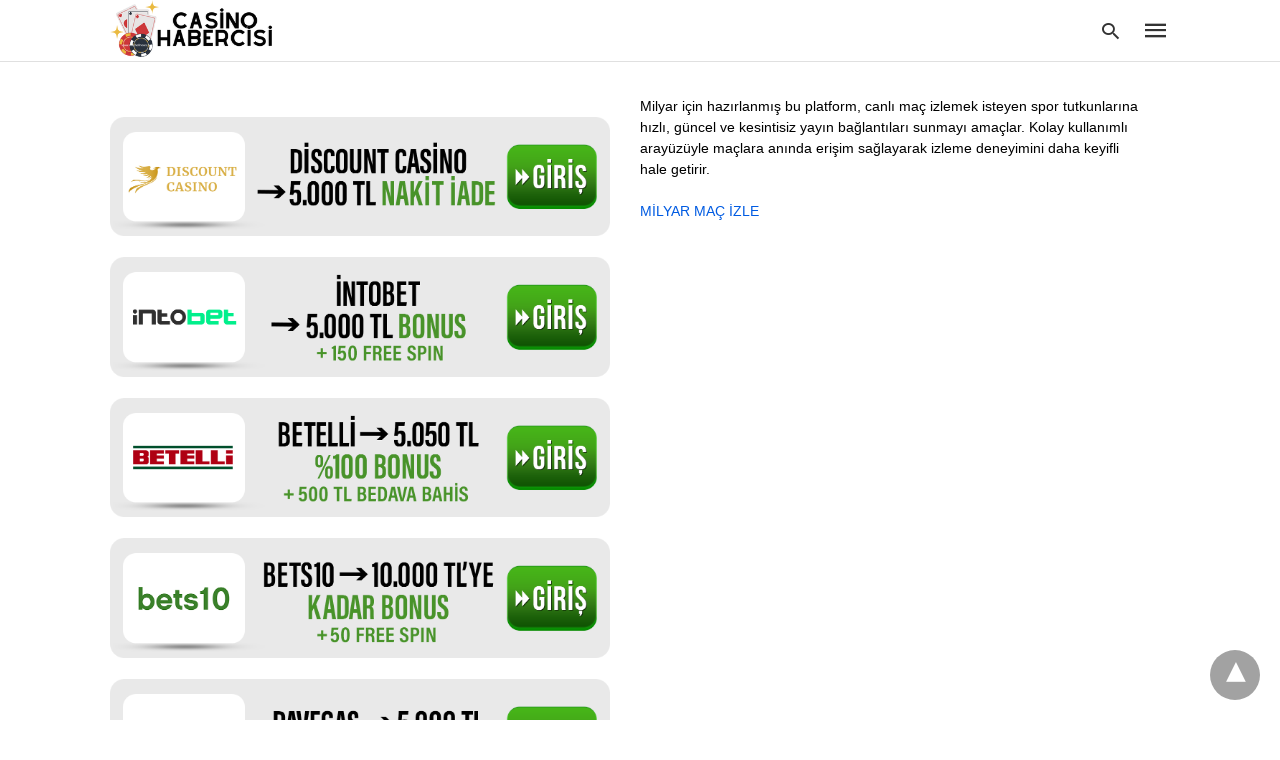

--- FILE ---
content_type: text/html; charset=UTF-8
request_url: https://www.mitchellnews.net/haber/discount-casino-lisansi/
body_size: 18136
content:
<!doctype html> <html amp lang="tr"> <head><script custom-element="amp-form" src="https://cdn.ampproject.org/v0/amp-form-latest.js" async></script> <meta charset="utf-8"> <link rel="preconnect" href="//cdn.ampproject.org"> <meta name="viewport" content="width=device-width">  <link rel="canonical" href="https://www.mitchellnews.net/haber/discount-casino-lisansi/" /> <meta property="og:locale" content="tr_TR" /> <meta property="og:type" content="article" /> <meta property="og:title" content="Discount Casino Lisansı arşivleri - Online Casinolar" /> <meta property="og:url" content="https://www.mitchellnews.net/haber/discount-casino-lisansi/" /> <meta property="og:site_name" content="Online Casinolar" /> <meta name="twitter:card" content="summary_large_image" /> <script type="application/ld+json" class="yoast-schema-graph">{"@context":"https://schema.org","@graph":[{"@type":"CollectionPage","@id":"https://www.mitchellnews.net/haber/discount-casino-lisansi/","url":"https://www.mitchellnews.net/haber/discount-casino-lisansi/","name":"Discount Casino Lisansı arşivleri - Online Casinolar","isPartOf":{"@id":"https://www.mitchellnews.net/#website"},"primaryImageOfPage":{"@id":"https://www.mitchellnews.net/haber/discount-casino-lisansi/#primaryimage"},"image":{"@id":"https://www.mitchellnews.net/haber/discount-casino-lisansi/#primaryimage"},"thumbnailUrl":"https://www.mitchellnews.net/wp-content/uploads/2022/09/Discount-Casino-Guvenilir-Mi-2022.jpg","breadcrumb":{"@id":"https://www.mitchellnews.net/haber/discount-casino-lisansi/#breadcrumb"},"inLanguage":"tr"},{"@type":"ImageObject","inLanguage":"tr","@id":"https://www.mitchellnews.net/haber/discount-casino-lisansi/#primaryimage","url":"https://www.mitchellnews.net/wp-content/uploads/2022/09/Discount-Casino-Guvenilir-Mi-2022.jpg","contentUrl":"https://www.mitchellnews.net/wp-content/uploads/2022/09/Discount-Casino-Guvenilir-Mi-2022.jpg","width":1800,"height":1200,"caption":"Discount Casino Güvenilir Mi 2022"},{"@type":"BreadcrumbList","@id":"https://www.mitchellnews.net/haber/discount-casino-lisansi/#breadcrumb","itemListElement":[{"@type":"ListItem","position":1,"name":"Anasayfa","item":"https://www.mitchellnews.net/"},{"@type":"ListItem","position":2,"name":"Discount Casino Lisansı"}]},{"@type":"WebSite","@id":"https://www.mitchellnews.net/#website","url":"https://www.mitchellnews.net/","name":"Online Casinolar","description":"Sağlam Casino Siteleri | Kaçak Bahis Siteleri","potentialAction":[{"@type":"SearchAction","target":{"@type":"EntryPoint","urlTemplate":"https://www.mitchellnews.net/?s={search_term_string}"},"query-input":{"@type":"PropertyValueSpecification","valueRequired":true,"valueName":"search_term_string"}}],"inLanguage":"tr"}]}</script>  <title>Discount Casino Lisansı arşivleri - Online Casinolar</title> <meta name="generator" content="AMP for WP 1.1.11" /> <link rel="preload" as="font" href="https://www.mitchellnews.net/wp-content/plugins/accelerated-mobile-pages/templates/design-manager/swift/fonts/icomoon.ttf" type="font/ttf" crossorigin> <link rel="preload" as="script" href="https://cdn.ampproject.org/v0.js"> <link rel="preload" href="https://www.mitchellnews.net/wp-content/uploads/2022/09/Discount-Casino-Guvenilir-Mi-2022.jpg" as="image"> <script custom-element="amp-bind" src="https://cdn.ampproject.org/v0/amp-bind-latest.js" async></script>  <script src="https://cdn.ampproject.org/v0.js" async></script> <style amp-boilerplate>body{-webkit-animation:-amp-start 8s steps(1,end) 0s 1 normal both;-moz-animation:-amp-start 8s steps(1,end) 0s 1 normal both;-ms-animation:-amp-start 8s steps(1,end) 0s 1 normal both;animation:-amp-start 8s steps(1,end) 0s 1 normal both}@-webkit-keyframes -amp-start{from{visibility:hidden}to{visibility:visible}}@-moz-keyframes -amp-start{from{visibility:hidden}to{visibility:visible}}@-ms-keyframes -amp-start{from{visibility:hidden}to{visibility:visible}}@-o-keyframes -amp-start{from{visibility:hidden}to{visibility:visible}}@keyframes -amp-start{from{visibility:hidden}to{visibility:visible}}</style><noscript><style amp-boilerplate>body{-webkit-animation:none;-moz-animation:none;-ms-animation:none;animation:none}</style></noscript> <style amp-custom> body{font-family:'Poppins', sans-serif;font-size:16px;line-height:1.25}ol, ul{list-style-position:inside}p, ol, ul, figure{margin:0 0 1em;padding:0}a, a:active, a:visited{text-decoration:none;color:#005be2}body a:hover{color:#005be2}#ampforwp-jp-relatedposts{padding-top:1em;margin:1em 0;position:relative;clear:both}#ampforwp-jp-relatedposts h3.jp-relatedposts-headline{margin:0 0 1em;display:inline-block;float:left;font-size:9pt;font-weight:700;font-family:inherit}#ampforwp-jp-relatedposts .jp-relatedposts-items-visual{margin-right:-20px}#ampforwp-jp-relatedposts .jp-relatedposts-items{clear:left}#ampforwp-jp-relatedposts .jp-relatedposts-items-visual .jp-relatedposts-post{padding-right:20px;-moz-opacity:.8;opacity:.8}#ampforwp-jp-relatedposts .jp-relatedposts-items .jp-relatedposts-post{float:left;width:33%;margin:0 0 1em;box-sizing:border-box;-moz-box-sizing:border-box;-webkit-box-sizing:border-box}#ampforwp-jp-relatedposts .jp-relatedposts-items-visual h4.jp-relatedposts-post-title{text-transform:none;font-family:inherit;display:block;max-width:100%}#ampforwp-jp-relatedposts .jp-relatedposts-items p,#ampforwp-jp-relatedposts .jp-relatedposts-items time,#ampforwp-jp-relatedposts .jp-relatedposts-items-visual h4.jp-relatedposts-post-title{font-size:14px;line-height:20px;margin:0}#ampforwp-jp-relatedposts .jp-relatedposts-items .jp-relatedposts-post .jp-relatedposts-post-title a{font-size:inherit;font-weight:400;text-decoration:none;-moz-opacity:1;opacity:1}pre{white-space:pre-wrap}.left{float:left}.right{float:right}.hidden, .hide, .logo .hide{display:none}.screen-reader-text{border:0;clip:rect(1px, 1px, 1px, 1px);clip-path:inset(50%);height:1px;margin:-1px;overflow:hidden;padding:0;position:absolute;width:1px;word-wrap:normal}.clearfix{clear:both}blockquote{background:#f1f1f1;margin:10px 0 20px 0;padding:15px}blockquote p:last-child{margin-bottom:0}.amp-wp-unknown-size img{object-fit:contain}.amp-wp-enforced-sizes{max-width:100%}html,body,div,span,object,iframe,h1,h2,h3,h4,h5,h6,p,blockquote,pre,abbr,address,cite,code,del,dfn,em,img,ins,kbd,q,samp,small,strong,sub,sup,var,b,i,dl,dt,dd,ol,ul,li,fieldset,form,label,legend,table,caption,tbody,tfoot,thead,tr,th,td,article,aside,canvas,details,figcaption,figure,footer,header,hgroup,menu,nav,section,summary,time,mark,audio,video{margin:0;padding:0;border:0;outline:0;font-size:100%;vertical-align:baseline;background:transparent}body{line-height:1}article,aside,details,figcaption,figure,footer,header,hgroup,menu,nav,section{display:block}nav ul{list-style:none}blockquote,q{quotes:none}blockquote:before,blockquote:after,q:before,q:after{content:none}a{margin:0;padding:0;font-size:100%;vertical-align:baseline;background:transparent}table{border-collapse:collapse;border-spacing:0}hr{display:block;height:1px;border:0;border-top:1px solid #ccc;margin:1em 0;padding:0}input,select{vertical-align:middle}*,*:after,*:before{box-sizing:border-box;-ms-box-sizing:border-box;-o-box-sizing:border-box}.alignright{float:right;margin-left:10px}.alignleft{float:left;margin-right:10px}.aligncenter{display:block;margin-left:auto;margin-right:auto;text-align:center}amp-iframe{max-width:100%;margin-bottom:20px}amp-wistia-player{margin:5px 0px}.wp-caption{padding:0}figcaption,.wp-caption-text{font-size:12px;line-height:1.5em;margin:0;padding:.66em 10px .75em;text-align:center}amp-carousel > amp-img > img{object-fit:contain}.amp-carousel-container{position:relative;width:100%;height:100%}.amp-carousel-img img{object-fit:contain}amp-instagram{box-sizing:initial}figure.aligncenter amp-img{margin:0 auto}.rr span,.loop-date,.fbp-cnt .amp-author,.display-name,.author-name{color:#191919}.fsp-cnt .loop-category li{padding:8px 0px}.fbp-cnt h2.loop-title{padding:8px 0px}.cntr{max-width:1100px;margin:0 auto;width:100%;padding:0px 20px}@font-face{font-family:'icomoon';font-display:swap;font-style:normal;font-weight:normal;src:local('icomoon'), local('icomoon'), url('https://www.mitchellnews.net/wp-content/plugins/accelerated-mobile-pages/templates/design-manager/swift/fonts/icomoon.ttf')}header .cntr{max-width:1100px;margin:0 auto}.h_m{position:fixed;z-index:999;top:0px;width:100vw;display:inline-block;background:rgba(255,255,255,1);border-bottom:1px solid;border-color:rgba(0,0,0,0.12);padding:0 0 0 0;margin:0 0 0 0}.content-wrapper{margin-top:60px}.h_m_w{width:100%;clear:both;display:inline-flex;height:60px}.icon-src:before{content:"\e8b6";font-family:'icomoon';font-size:23px}.isc:after{content:"\e8cc";font-family:'icomoon';font-size:20px}.h-ic a:after, .h-ic a:before{color:rgba(51,51,51,1)}.h-ic{margin:0px 10px;align-self:center}.amp-logo a{line-height:0;display:inline-block;margin:0;font-size:17px;font-weight:700;text-transform:uppercase;display:inline-block;color:rgba(51,51,51,1)}.logo h1{margin:0;font-size:17px;font-weight:700;text-transform:uppercase;display:inline-block}.h-srch a{line-height:1;display:block}.amp-logo amp-img{margin:0 auto}@media(max-width:480px){.h-sing{font-size:13px}}.h-logo{order:-1;align-self:center;z-index:2}.h-nav{order:0;align-self:center;margin:0px 0px 0px 10px}.h-srch a:after{position:relative;left:5px}.h-3{order:1;display:inline-flex;flex-grow:1;justify-content:flex-end}.h-ic:first-child{margin-left:0}.lb-t{position:fixed;top:-50px;width:100%;width:100%;opacity:0;transition:opacity .5s ease-in-out;overflow:hidden;z-index:9;background:rgba(20,20,22,0.9)}.lb-t img{margin:auto;position:absolute;top:0;left:0;right:0;bottom:0;max-height:0%;max-width:0%;border:3px solid white;box-shadow:0px 0px 8px rgba(0,0,0,.3);box-sizing:border-box;transition:.5s ease-in-out}a.lb-x{display:block;width:50px;height:50px;box-sizing:border-box;background:tranparent;color:black;text-decoration:none;position:absolute;top:-80px;right:0;transition:.5s ease-in-out}a.lb-x:after{content:"\e5cd";font-family:'icomoon';font-size:30px;line-height:0;display:block;text-indent:1px;color:rgba(255,255,255,0.8)}.lb-t:target{opacity:1;top:0;bottom:0;left:0;z-index:2}.lb-t:target img{max-height:100%;max-width:100%}.lb-t:target a.lb-x{top:25px}.lb img{cursor:pointer}.lb-btn form{position:absolute;top:200px;left:0;right:0;margin:0 auto;text-align:center}.lb-btn .s{padding:10px}.lb-btn .icon-search{padding:10px;cursor:pointer}.amp-search-wrapper{width:80%;margin:0 auto;position:relative}.overlay-search:before{content:"\e8b6";font-family:'icomoon';font-size:24px;position:absolute;right:0;cursor:pointer;top:4px;color:rgba(255,255,255,0.8)}.amp-search-wrapper .icon-search{cursor:pointer;background:transparent;border:none;display:inline-block;width:30px;height:30px;opacity:0;position:absolute;z-index:100;right:0;top:0}.lb-btn .s{padding:10px;background:transparent;border:none;border-bottom:1px solid #504c4c;width:100%;color:rgba(255,255,255,0.8)}.m-ctr{background:rgba(20,20,22,0.9)}.tg, .fsc{display:none}.fsc{width:100%;height:-webkit-fill-available;position:absolute;cursor:pointer;top:0;left:0;z-index:9}.tg:checked + .hamb-mnu > .m-ctr{margin-left:0;border-right:1px solid}.tg:checked + .hamb-mnu > .m-ctr .c-btn{position:fixed;right:5px;top:5px;background:rgba(20,20,22,0.9);border-radius:50px}.m-ctr{margin-left:-100%;float:left}.tg:checked + .hamb-mnu > .fsc{display:block;background:rgba(0,0,0,.9);height:100vh}.t-btn, .c-btn{cursor:pointer}.t-btn:after{content:"\e5d2";font-family:"icomoon";font-size:28px;display:inline-block;color:rgba(51,51,51,1)}.c-btn:after{content:"\e5cd";font-family:"icomoon";font-size:20px;color:rgba(255,255,255,0.8);line-height:0;display:block;text-indent:1px}.c-btn{float:right;padding:15px 5px}header[style] label.c-btn, header[style] .lb-t:target a.lb-x{margin-top:30px}.m-ctr{transition:margin 0.3s ease-in-out}.m-ctr{width:90%;height:100%;position:absolute;z-index:99;padding:2% 0% 100vh 0%}.m-menu{display:inline-block;width:100%;padding:2px 20px 10px 20px}.m-scrl{overflow-y:scroll;display:inline-block;width:100%;max-height:94vh}.m-menu .amp-menu .toggle:after{content:"\e313";font-family:'icomoon';font-size:25px;display:inline-block;top:1px;padding:5px;transform:rotate(270deg);right:0;left:auto;cursor:pointer;border-radius:35px;color:rgba(255,255,255,0.8)}.m-menu .amp-menu li.menu-item-has-children:after{display:none}.m-menu .amp-menu li ul{font-size:14px}.m-menu .amp-menu{list-style-type:none;padding:0}.m-menu .amp-menu > li a{color:rgba(255,255,255,0.8);padding:12px 7px;margin-bottom:0;display:inline-block}.menu-btn{margin-top:30px;text-align:center}.menu-btn a{color:#fff;border:2px solid #ccc;padding:15px 30px;display:inline-block}.amp-menu li.menu-item-has-children>ul>li{width:100%}.m-menu .amp-menu li.menu-item-has-children>ul>li{padding-left:0;border-bottom:1px solid;margin:0px 10px}.m-menu .link-menu .toggle{width:100%;height:100%;position:absolute;top:0px;right:0;cursor:pointer}.m-menu .amp-menu .sub-menu li:last-child{border:none}.m-menu .amp-menu a{padding:7px 15px}.m-menu > li{font-size:17px}.amp-menu .toggle:after{position:absolute}.m-menu .toggle{float:right}.m-menu input{display:none}.m-menu .amp-menu [id^=drop]:checked + label + ul{display:block}.m-menu .amp-menu [id^=drop]:checked + .toggle:after{transform:rotate(360deg)}.hamb-mnu ::-webkit-scrollbar{display:none}.hmp{margin-top:34px;display:inline-block;width:100%}.fbp{width:100%;display:flex;flex-wrap:wrap;margin:15px 15px 20px 15px}.fbp-img a{display:block;line-height:0}.fbp-c{flex:1 0 100%}.fbp-img{flex-basis:calc(65%);margin-right:30px}.fbp-cnt{flex-basis:calc(31%)}.fbp-cnt .loop-category{margin-bottom:12px}.fsp-cnt .loop-category{margin-bottom:7px}.fsp-cnt .loop-category li{font-weight:500}.fbp-cnt h2{margin:0px;font-size:32px;line-height:38px;font-weight:700}.fbp-cnt h2 a{color:#191919}.fbp-cnt .amp-author, .fsp-cnt .amp-author{padding-left:6px}.fbp:hover .author-name a{text-decoration:underline}.fbp-cnt .author-details a{color:#808080}.fbp-cnt .author-details a:hover{color:#005be2}.loop-wrapper{display:flex;flex-wrap:wrap;margin:-15px}.loop-category li{display:inline-block;list-style-type:none;margin-right:10px;font-size:10px;font-weight:600;letter-spacing:1.5px}.loop-category li a{color:#555;text-transform:uppercase}.loop-category li:hover a{color:#005be2}.fbp-cnt p, .fsp-cnt p{color:#444;font-size:13px;line-height:1.5;letter-spacing:0.10px;word-break:break-word}.fbp:hover h2 a, .fsp:hover h2 a{color:#005be2}.fsp h2 a, .fsp h3 a{color:#191919}.fsp{margin:15px;flex-basis:calc(33.33% - 30px)}.fsp-img{margin-bottom:10px}.fsp h2, .fsp h3{margin:0px 0px 5px 0px;font-size:20px;line-height:1.4;font-weight:500}.at-dt,.pt-dt{font-size:11px;color:#757575;margin:12px 0px 9px 0px;display:inline-flex}.arch-tlt{margin:30px 0px 30px;display:inline-block;width:100%}.amp-archive-title, .amp-loop-label{font-weight:600}.amp-archive-desc, .amp-archive-image{font-size:14px;margin:8px 0px 0px 0px;color:#333;line-height:20px}.author-img amp-img{border-radius:50%;margin:0px 12px 10px 0px;display:block;width:50px}.author-img{float:left}.amp-sub-archives{margin:10px 0px 0px 10px}.amp-sub-archives ul li{list-style-type:none;display:inline-block;font-size:12px;margin-right:10px;font-weight:500}.amp-sub-archives ul li a{color:#005be2}.loop-pagination{margin:20px 0px 20px 0px}.right a, .left a{background:#005be2;padding:8px 22px 12px 25px;color:#fff;line-height:1;border-radius:46px;font-size:14px;display:inline-block}.right a:hover, .left a:hover{color:#fff}.right a:after{content:"\00BB";display:inline-block;padding-left:6px;font-size:20px;line-height:20px;height:20px;position:relative;top:1px}.left a:before{content:"\00AB";display:inline-block;padding-right:6px;font-size:20px;line-height:20px;height:20px;position:relative;top:1px}.cntn-wrp.srch p{margin:30px 0px 30px 0px}.cntn-wrp.srch{font-size:18px;color:#000;line-height:1.7;word-wrap:break-word;font-family:'Poppins', sans-serif}@media(max-width:1110px){.amppb-fluid .col{max-width:95%}.sf-img .wp-caption-text{width:100%;padding:10px 40px}.fbp-img{flex-basis:calc(64%)}.fbp-img amp-img img{width:100%}.fbp-cnt h2{font-size:28px;line-height:34px}}@media(max-width:768px){.fbp-img{flex-basis:calc(100%);margin-right:0}.hmp{margin:0}.fbp-cnt{float:none;width:100%;margin-left:0px;margin-top:10px;display:inline-block}.fbp-cnt .loop-category{margin-bottom:5px}.fbp{margin:15px}.fbp-cnt p{margin-top:8px}.fsp{flex-basis:calc(100% - 30px)}.fsp-img{width:40%;float:left;margin-right:20px}.fsp-cnt{width:54%;float:left}.at-dt,.pt-dt{margin:10px 0px 0px 0px}.hmp .loop-wrapper{margin-top:0}.arch-tlt{margin:20px 0px}.amp-loop-label{font-size:16px}.loop-wrapper h2{font-size:24px;font-weight:600}}@media(max-width:480px){.cntr.b-w{padding:0px}.at-dt,.pt-dt{margin:7px 0px 0px 0px}.right, .left{float:none;text-align:center}.right{margin-bottom:30px}.fsp-img{width:100%;float:none;margin-right:0px}.fsp-cnt{width:100%;float:none;padding:0px 15px 0px 14px}.fsp{border:none;padding:0}.fbp-cnt{margin:0;padding:12px}.tg:checked + .hamb-mnu > .m-ctr .c-btn{position:fixed;right:5px;top:35px}}@media(max-width:425px){.hmp .loop-wrapper{margin:0}.hmp .fbp{margin:0px 0px 15px 0px}.hmp .fsp{flex-basis:calc(100% - 0px);margin:15px 0px}.amp-archive-title, .amp-loop-label{padding:0 20px}.amp-sub-archives{margin:10px 0px 0px 30px}.author-img{padding-left:20px}.amp-archive-desc{padding:0px 20px}.loop-pagination{margin:15px 0px 15px 0px}}@media(max-width:375px){.fbp-cnt p, .fsp-cnt p{line-height:19px;letter-spacing:0}}@media(max-width:320px){.right a, .left a{padding:10px 30px 14px}}.m-srch #amp-search-submit{cursor:pointer;background:transparent;border:none;display:inline-block;width:30px;height:30px;opacity:0;position:absolute;z-index:100;right:0;top:0}.m-srch .amp-search-wrapper{border:1px solid rgba(255,255,255,0.8);background:rgba(255,255,255,0.8);width:100%;border-radius:60px}.m-srch .s{padding:10px 15px;border:none;width:100%;color:rgba(20,20,22,0.9);background:rgba(255,255,255,0.8);border-radius:60px}.m-srch{border-top:1px solid;padding:20px}.m-srch .overlay-search:before{color:rgba(20,20,22,0.9);padding-right:10px;top:6px}.cp-rgt{font-size:11px;line-height:1.2;color:rgba(255,255,255,0.8);padding:20px;text-align:center;border-top:1px solid}.cp-rgt a{color:rgba(255,255,255,0.8);border-bottom:1px solid rgba(255,255,255,0.8);margin-left:10px}.cp-rgt .view-non-amp{display:none}a.btt:hover{cursor:pointer}.footer{margin-top:80px}.f-menu ul li .sub-menu{display:none}.f-menu ul li{display:inline-block;margin-right:20px}.f-menu ul li a{padding:0;color:#575656}.f-menu ul > li:hover a{color:#005be2}.f-menu{font-size:14px;line-height:1.4;margin-bottom:30px}.rr{font-size:12px;color:rgba(136,136,136,1)}.rr span{margin:0 10px 0 0px}.f-menu ul li.menu-item-has-children:hover > ul{display:none}.f-menu ul li.menu-item-has-children:after{display:none}.f-w{display:inline-flex;width:100%;flex-wrap:wrap;margin:15px -15px 0px}.f-w-f2{text-align:center;border-top:1px solid rgba(238,238,238,1);padding:50px 0 50px 0}.w-bl{margin-left:0;display:flex;flex-direction:column;position:relative;flex:1 0 22%;margin:0 15px 30px;line-height:1.5;font-size:14px}.w-bl h4{font-size:12px;font-weight:500;margin-bottom:20px;text-transform:uppercase;letter-spacing:1px;padding-bottom:4px}.w-bl ul li{list-style-type:none;margin-bottom:15px}.w-bl ul li:last-child{margin-bottom:0}.w-bl ul li a{text-decoration:none}.w-bl .menu li .sub-menu, .w-bl .lb-x{display:none}.w-bl .menu li .sub-menu, .w-bl .lb-x{display:none}.w-bl table{border-collapse:collapse;margin:0 0 1.5em;width:100%}.w-bl tr{border-bottom:1px solid #eee}.w-bl th, .w-bl td{text-align:center}.w-bl td{padding:0.4em}.w-bl th:first-child, .w-bl td:first-child{padding-left:0}.w-bl thead th{border-bottom:2px solid #bbb;padding-bottom:0.5em;padding:0.4em}.w-bl .calendar_wrap caption{font-size:14px;margin-bottom:10px}.w-bl form{display:inline-flex;flex-wrap:wrap;align-items:center}.w-bl .search-submit{text-indent:-9999px;padding:0;margin:0;background:transparent;line-height:0;display:inline-block;opacity:0}.w-bl .search-button:after{content:"\e8b6";font-family:'icomoon';font-size:23px;display:inline-block;cursor:pointer}.w-bl .search-field{border:1px solid #ccc;padding:6px 10px}.f-menu{font-size:14px;line-height:1.4;margin-bottom:30px}.f-menu ul li{display:inline-block;margin-right:20px}.f-menu .sub-menu{display:none}.rr{font-size:13px;color:rgba(136,136,136,1)}@media(max-width:768px){.footer{margin-top:60px}.w-bl{flex:1 0 22%}.f-menu ul li{margin-bottom:10px}}@media(max-width:480px){.footer{margin-top:50px}.f-w-f2{padding:25px 0px}.f-w{display:block;margin:15px 0px 0px}.w-bl{margin-bottom:40px}.w-bl{flex:100%}.w-bl ul li{margin-bottom:11px}.f-menu ul li{display:inline-block;line-height:1.8;margin-right:13px}.f-menu .amp-menu > li a{padding:0;font-size:12px;color:#7a7a7a}.rr{margin-top:15px;font-size:11px}}@media(max-width:425px){.footer{margin-top:35px}.w-bl h4{margin-bottom:15px}}.content-wrapper a, .breadcrumb ul li a, .srp ul li, .rr a{transition:all 0.3s ease-in-out 0s}[class^="icon-"], [class*=" icon-"]{font-family:'icomoon';speak:none;font-style:normal;font-weight:normal;font-variant:normal;text-transform:none;line-height:1;-webkit-font-smoothing:antialiased;-moz-osx-font-smoothing:grayscale}@media (min-width:768px){.wp-block-columns{display:flex}.wp-block-column{max-width:50%;margin:0px 10px}}amp-facebook-like{max-height:28px;top:6px;margin-right:10px}.ampforwp-blocks-gallery-caption{font-size:16px}.m-s-i li a.s_telegram:after{content:"\e93f"}.cntn-wrp h1, .cntn-wrp h2, .cntn-wrp h3, .cntn-wrp h4, .cntn-wrp h5, h6{margin-bottom:5px}.cntn-wrp h1{font-size:32px}.cntn-wrp h2{font-size:27px}.cntn-wrp h3{font-size:24px}.cntn-wrp h4{font-size:20px}.cntn-wrp h5{font-size:17px}.cntn-wrp h6{font-size:15px}figure.amp-featured-image{margin:10px 0}@supports (-webkit-touch-callout:none){.header .tg + .hamb-mnu, .header .tg:checked + .hamb-mnu{position:initial}}.amp-wp-content table, .cntn-wrp.artl-cnt table{height:auto}amp-img.amp-wp-enforced-sizes[layout=intrinsic] > img, .amp-wp-unknown-size > img{object-fit:contain}.rtl amp-carousel{direction:ltr}.rtl .amp-menu .toggle:after{left:0;right:unset}.sharedaddy li{display:none}sub{vertical-align:sub;font-size:small}sup{vertical-align:super;font-size:small}@media only screen and (max-width:480px){svg{max-width:250px;max-height:250px}}h2.amp-post-title{word-break:break-word;word-wrap:break-word}h2.amp-wp-sub-title{word-break:break-word;word-wrap:break-word}h2.amp-wp-sub-title{font-size:20px;line-height:1.4em;margin-top:0px;color:#a0a0a0}h2.amp-wp-sub-title.center{text-align:center}@media (min-width:768px){.artl-cnt .wp-block-column{max-width:100%}}h1,h2,h3,h4,h5,h6,.amp-wp-title{font-family:1}.btt{position:fixed;bottom:20px;right:20px;background:rgba(71, 71, 71, 0.5);color:#fff;border-radius:100%;width:50px;height:50px;text-decoration:none}.btt:hover{color:#fff;background:#474747}.btt:before{content:'\25be';display:block;font-size:35px;font-weight:600;color:#fff;transform:rotate(180deg);text-align:center;line-height:1.5}.has-text-align-left{text-align:left}.has-text-align-right{text-align:right}.has-text-align-center{text-align:center}.collapsible-captions amp-img img{object-fit:contain}.web-stories-list__story-poster amp-img{width:100%;height:100%}amp-web-push-widget button.amp-subscribe{display:inline-flex;align-items:center;border-radius:5px;border:0;box-sizing:border-box;margin:0;padding:10px 15px;cursor:pointer;outline:none;font-size:15px;font-weight:500;background:#4A90E2;margin-top:7px;color:white;box-shadow:0 1px 1px 0 rgba(0, 0, 0, 0.5);-webkit-tap-highlight-color:rgba(0, 0, 0, 0)}.amp-table-posts{display:grid;gap:0.25rem;margin:40px auto;max-width:768px}.amp-table-post{display:flex;align-items:center;padding:5px 8px;border-radius:12px;justify-content:space-between}.amp-table-post-logo{flex:0 0 25%;height:100%;margin-bottom:-5px}.amp-table-post-logo img{width:100%;height:inherit;object-fit:contain}.amp-table-post-ratings{display:none}.amp-table-post-ratings p{margin:0 auto;text-align:center;font-weight:800}.amp-table-post-content{flex:0 0 45%}.amp-table-post-content .amp-table-post-heading, .amp-table-post-content .amp-table-post-subheading{margin:0 auto;text-align:center;font-size:12px;font-weight:800;line-height:16px}.amp-table-post-button a{border-radius:99px;display:flex;justify-content:center;align-items:center;padding:8px 10px;text-decoration:none;font-size:12px;font-weight:800}@media only screen and (max-width:767px){.amp_pb .ap_r_1.ap-fl .col{max-width:98%}}.amp-logo amp-img{width:174px}.amp-menu input{display:none}.amp-menu li.menu-item-has-children ul{display:none}.amp-menu li{position:relative;display:block}.amp-menu > li a{display:block}.icon-widgets:before{content:"\e1bd"}.icon-search:before{content:"\e8b6"}.icon-shopping-cart:after{content:"\e8cc"}@media only screen and (max-width:428px){.w-bl{margin:auto}.amp-table-post-content{flex:1;width:50%}.amp-table-post-button{flex:0;width:auto}}</style> </head> <body data-amp-auto-lightbox-disable class="body archives_body archive-34 amp-archive post 1.1.11"> <div id="backtotop"></div><header class="header-3 h_m h_m_1" > <input type="checkbox" id="offcanvas-menu" on="change:AMP.setState({ offcanvas_menu: (event.checked ? true : false) })" [checked] = "offcanvas_menu" class="tg" /> <div class="hamb-mnu"> <aside class="m-ctr"> <div class="m-scrl"> <div class="menu-heading clearfix"> <label for="offcanvas-menu" class="c-btn"></label> </div> <div class="m-srch"> <form role="search" method="get" class="amp-search" target="_top" action="https://www.mitchellnews.net"> <div class="amp-search-wrapper"> <label aria-label="Type your query" class="screen-reader-text" for="s">Type your search query and hit enter: </label> <input type="text" placeholder="AMP" value="" name="" class="hidden"/> <label aria-label="search text" for="search-text-11"></label> <input id="search-text-11" type="text" placeholder="Type Here" value="" name="s" class="s" /> <label aria-label="Submit amp search" for="amp-search-submit" > <input type="submit" class="icon-search" value="Search" /> </label> <div class="overlay-search"> </div> </div> </form> </div> <div class="cp-rgt"> <span>All Rights Reserved</span> </div> </div> </aside> <label for="offcanvas-menu" class="fsc"></label> <div class="cntr"> <div class="head-3 h_m_w"> <div class="h-logo"> <div class="amp-logo"> <a href="https://www.mitchellnews.net" title="Online Casinolar" > <amp-img data-hero src="https://www.mitchellnews.net/wp-content/uploads/2022/09/casinohabercisi.png" width="300" height="100" alt="Online Casinolar" class="amp-logo" layout="responsive"></amp-img></a> </div> </div> <div class="h-3"> <div class="h-srch h-ic"> <a class="lb icon-src" href="#search"></a> <div class="lb-btn"> <div class="lb-t" id="search"> <form role="search" method="get" class="amp-search" target="_top" action="https://www.mitchellnews.net"> <div class="amp-search-wrapper"> <label aria-label="Type your query" class="screen-reader-text" for="s">Type your search query and hit enter: </label> <input type="text" placeholder="AMP" value="" name="" class="hidden"/> <label aria-label="search text" for="search-text-63"></label> <input id="search-text-63" type="text" placeholder="Type Here" value="" name="s" class="s" /> <label aria-label="Submit amp search" for="amp-search-submit" > <input type="submit" class="icon-search" value="Search" /> </label> <div class="overlay-search"> </div> </div> </form> <a class="lb-x" href="#"></a> </div> </div> </div> <div class="h-nav"> <label for="offcanvas-menu" class="t-btn"></label> </div> </div> </div> </div> </div> </header> <div class="content-wrapper"> <div class="amp-wp-content widget-wrapper"> <div class="cntr"> <div class="amp_widget_below_the_header f-w"> <div class="widget_text w-bl"><div class="textwidget custom-html-widget"><br><br>  <a href="https://t.ly/qvjRt" target="_blank" rel="nofollow noopener noreferrer"> <amp-img src="https://blogger.googleusercontent.com/img/b/R29vZ2xl/AVvXsEhtk-MkzR1uSjl9wToZz0jD36zyJ2yp9YBLn-atjn8NT8J9V7Pe5XiUJlSprYdpM-iUoy4ocKG29HSEX4MFiRufyU11UqSY5FKrwK1VkcNfHAhYXkXUi93i2YvmSTM4KQv72kw3-RRAEzoex0IoHlULBfjnUPHW1LTSW_F0O_g2XlAIrN5G_w34uFi0mwPM/s16000/Discount-Casino.png" width="1394" height="333" layout="responsive" alt="Discount Casino giriş — indirimli bonuslar"></amp-img> </a><br>  <a href="https://t.ly/dZeno" target="_blank" rel="nofollow noopener noreferrer"> <amp-img src="https://blogger.googleusercontent.com/img/b/R29vZ2xl/AVvXsEi3LQ63_tgb-fo6DSxFl4Q9TuEHPl8WLU5N3KRNkwFbmQkINhfm51blgaPoHWHmbmtIBWVv4sYK8FGknhjN3XWJAhUi9DhIOj6j1uMbUcBqaO3VvZ25Hmuzdy_7jrvGrVfwHQHYddX94G2RK2jYC63mR5yQKtuovjWBX-WUt_VB1UJokSwD1Or8s_YAUncv/s16000/intobet.png" width="1394" height="333" layout="responsive" alt="Intobet giriş — canlı bahis ve casino"></amp-img> </a><br>  <a href="https://t.ly/_Fpfo" target="_blank" rel="nofollow noopener noreferrer"> <amp-img src="https://blogger.googleusercontent.com/img/b/R29vZ2xl/AVvXsEgIpYXXOvZUzgQqT880eGLZ1249wZjkYAfUO8TYGLmd5t67tMKyUiySb8MCJDOcH5-lE8seEK1U_keTo_LPUgMGST9N9hwfYGwQKnIxK79E21EDhancHfv3l7jSKcobIqBtlJ_L92jzd7lz0Dk15Ugn6Gx0IsLh5w05EpEaLNdu1YFVkIz0ys-7I-GjVZ__/s16000/Betelli.png" width="1394" height="333" layout="responsive" alt="Betelli giriş — casino ve promosyonlar"></amp-img> </a><br>  <a href="https://t.ly/NdtHZ" target="_blank" rel="nofollow noopener noreferrer"> <amp-img src="https://blogger.googleusercontent.com/img/b/R29vZ2xl/AVvXsEitvbtTVamsCiv-YkOD2CiWTfQS5MCUKTuKeaNjB4TRGpj6hEaKRRZjSgH92b2YL1z-_Sw2kGjPyJZZlWlx2j50qbygsGSViga5ZSekWBP7Wspd0oQHmlMcvLCc4Ij1vY4w36C_AEtfbsUwgfIcgh5PK5_MNSanHHPQajzIMqhRX_AWic8FoW4-anED8W93/s16000/Bets10.png" width="1394" height="333" layout="responsive" alt="Bets10 giriş — güvenilir bahis ve casino"></amp-img> </a><br>  <a href="https://t.ly/xqVdW" target="_blank" rel="nofollow noopener noreferrer"> <amp-img src="https://blogger.googleusercontent.com/img/b/R29vZ2xl/AVvXsEjWM2sF-k8MmpYaAa4Dm7afm_Ti031ydTD9L8OLvtD9fKSamyz5cCQJaf4wbaNSyFv-18uzjC9mvTV6nxEhPxHvo6uBCG-GlkCE0_IiBFFXbCFxYDqtdFXHPXfvC1za1E4dtP2w6PpxvjwFqFrI6fhLqmdgOrQPnavLlqr9sJQ-_QTYPTskABeHprnVzJbp/s16000/Davegas.png" width="1394" height="333" layout="responsive" alt="Davegas giriş — güncel adres ve bonuslar"></amp-img> </a><br>  <a href="https://t.ly/ocD4Z" target="_blank" rel="nofollow noopener noreferrer"> <amp-img src="https://blogger.googleusercontent.com/img/b/R29vZ2xl/AVvXsEj_vPn8nS7SJmmgaAECZifrVGP035caS8b_DqS09greYUKShq0Pck6mn-tAcxbG9k3YpPGK1W92hkVI48X1ZJ2ruSbMq3KwRcAxgWn6EO7U0skhVM7XlliQB45k3adHILaDDULnPIrCtV61IW1PsiPvMob2gJYxnxT9cNYteFSKdhOPLETQGN6JAj1aWObD/s16000/Genzobet.png" width="1394" height="333" layout="responsive" alt="Genzobet giriş — canlı bahis ve casino"></amp-img> </a><br>  <a href="https://t.ly/lAR9N" target="_blank" rel="nofollow noopener noreferrer"> <amp-img src="https://blogger.googleusercontent.com/img/b/R29vZ2xl/AVvXsEhvcUB1Hsy95lNBIU_2-C0TkH02gNFY91LSetMnZx_gaY1lWZ08CuKwQQulddiY69A_3G-Br8CCPUlO5nkI4ULKa2bxm9BtAiC4yViV5RU4rXr-kcUr6l4i7Mw_hrupfoDqF9gsD53pJOWLDGCoouvJ6HuMY3x3Q_QsHiPU2TkCdI1NPAyjHMVeDu9ooAvy/s16000/Hovarda.png" width="1394" height="333" layout="responsive" alt="Hovarda giriş — canlı casino ve spor"></amp-img> </a><br>  <a href="https://t.ly/lxtoZ" target="_blank" rel="nofollow noopener noreferrer"> <amp-img src="https://blogger.googleusercontent.com/img/b/R29vZ2xl/AVvXsEie6M3wBmzgAduFSgK3UzzfaIbshQoFLowRiMwH1IeYtCVZBXmAwmqan_ZUFI03IbxHadhyuDv1Vr9jjN0zcGvXxkMcjRDy7b2aeFhHCBoXwH761TAlnGYRZGmEkZBbQ8GmlDqtFOS83jE-pcTTybECSakoundZuGZZMTQblzdsN_HmjXIHVJVPWtdESbW1/s16000/Winnit.png" width="1394" height="333" layout="responsive" alt="Winnit giriş — güncel adres ve bonuslar"></amp-img> </a><br>  <a href="https://t.ly/QgM34" target="_blank" rel="nofollow noopener noreferrer"> <amp-img src="https://blogger.googleusercontent.com/img/b/R29vZ2xl/AVvXsEjYfpeDgdNkSqdW1oZWBW6TKIUYMMwja91vQ6B_UJ-mwvDhqRoe7CStY3n9nn4rem7GywF8rqZHrk1cm4MyEoypUH8lW7S-zyTODv-SxibEkbmv0481136SVvS18hPgSNt9Ih2sP9LUG_Jscuonbew-tPSqlmhFwNmr2wdGpyQb2Rw42lQdD26x5Qubljzh/s16000/Betchip.png" width="1394" height="333" layout="responsive" alt="Betchip giriş — slot ve casino bonusları"></amp-img> </a><br>  <a href="https://t.ly/mQCTA" target="_blank" rel="nofollow noopener noreferrer"> <amp-img src="https://blogger.googleusercontent.com/img/b/R29vZ2xl/AVvXsEgK5p5WbE5Jtlggg55GoARbT-YicpAaFa4rE8XIBIPqLjRSz8W5K_MngBqWW6iuEEqIfGMlmFj6XmloQ8Jrq1YycKfM66_LP52oN4Ez2xlLx0YmObCv7k0s5oEZ8wlSh8n7JxKntBM6_tx61QEnOj8fLT-pNvAY2fWitFjeULoxz00YHZN1FiCM9Ro6w5dL/s16000/Milyar.png" width="1394" height="333" layout="responsive" alt="Milyar giriş — casino kampanyaları"></amp-img> </a><br>  <a href="https://t.ly/w7gVe" target="_blank" rel="nofollow noopener noreferrer"> <amp-img src="https://blogger.googleusercontent.com/img/b/R29vZ2xl/AVvXsEgELPwP2hb8mPOHsrunURJAy_3qOgNaG9mLbr678iLgJgG2Fs9b1Zr118L2hd0TNV_wJZjuHKWqamR5zDzVrMZU3uuIDSOFS8rk6ic3BKsBnA0NlSf0xTp-B2zGCVzYQeN8s-95Hwmk3nW5KpSXsZ2nELSzekGiqcbK-VwPmyGSNe0ZMUFmoNCN90wYAeR1/s16000/Casino-Metropol.png" width="1394" height="333" layout="responsive" alt="Casino Metropol giriş — premium canlı casino"></amp-img> </a><br>  <a href="https://t.ly/anERP" target="_blank" rel="nofollow noopener noreferrer"> <amp-img src="https://blogger.googleusercontent.com/img/b/R29vZ2xl/[base64]/s16000/Betroad.png" width="1394" height="333" layout="responsive" alt="Betroad giriş — yüksek oranlı canlı bahis"></amp-img> </a><br>  <a href="https://t.ly/SBkzc" target="_blank" rel="nofollow noopener noreferrer"> <amp-img src="https://blogger.googleusercontent.com/img/b/R29vZ2xl/AVvXsEjPJejX3kn-iDQlajb9nvWxmfivdid5nHOqdnVPP-1vOPAUKVRDyUyuwQHYvv6EaDItvq6nsSqYMghP4xj9qDJmZJS6ZfOulR5F6ZzFCRYMmLaJJcUkUH1k5N9sYBz1z7bUPLnFy5BrQD-X95nbLEogC0MO6EyZ3U2OWdJH6ab7fzYE4Bd8ILkJzHAP_Q3I/s16000/Mobilbahis.png" width="1394" height="333" layout="responsive" alt="Mobilbahis giriş — mobil uyumlu bahis"></amp-img> </a><br>  <a href="https://t.ly/fe1a3" target="_blank" rel="nofollow noopener noreferrer"> <amp-img src="https://blogger.googleusercontent.com/img/b/R29vZ2xl/[base64]/s16000/Jokera.png" width="1394" height="333" layout="responsive" alt="Jokera giriş — slot ve casino kampanyaları"></amp-img> </a><br>  <a href="https://t.ly/1qa2L" target="_blank" rel="nofollow noopener noreferrer"> <amp-img src="https://blogger.googleusercontent.com/img/b/R29vZ2xl/AVvXsEi9bIuMqx19Fqg4-9KuU7r7SGUbiWiunkzCSmGYdMJChJeGbw21_e3AukHJcOgPFZXzTpfbbND_WUhIm68uutACdW-d6oc2wE0JEOfTW1q2w0Z2FWFQsrokQFrZ-EwGyVU0iXp8ADDP5ImIFEwna6h090wOQN8Eb5UD7Z0la4eB9CTxIK06XUdtwVm_MdXe/s16000/Rexbet.png" width="1394" height="333" layout="responsive" alt="Rexbet giriş — güvenilir bahis sitesi"></amp-img> </a><br>  <a href="https://t.ly/MC1Xk" target="_blank" rel="nofollow noopener noreferrer"> <amp-img src="https://blogger.googleusercontent.com/img/b/R29vZ2xl/AVvXsEjlMCN_86Ab0kw8Ui97K67B_aHKxRD4Wyybu_ykiKL_RKtU8N12CxiWTjPmd98iAcMLlpbdMzC9FFZqt-sF-JgSv1_Uf6ms9VR5ALRKPeVlQa3nxDx3MWkh1jZaD0YhNI315RDIfOtcCiFpo7HkhZZC1rCs8x9eVCRH7iyz0Dtp_OiJGN7reNy4lWjVIo1j/s16000/Hitpot.png" width="1394" height="333" layout="responsive" alt="Hitpot giriş — jackpot ve slot kampanyaları"></amp-img> </a><br>  <a href="https://t.ly/In4ED" target="_blank" rel="nofollow noopener noreferrer"> <amp-img src="https://blogger.googleusercontent.com/img/b/R29vZ2xl/AVvXsEhPhyKMm3fn-b2QHIHkUN1A1hw-3M0lVfORZQ7ak-azFubdoqOCADYFMhYmLzpXbnU3DduwW2bXwSzbZbANS8M4Ino57Ir4piOn8X4JZ8dN1KAqg1KizT4235W6maqSqiEDCZak9tv4pfkrMXheSkeJ2SduB7SpNqLpBJPqw84Yb-sa-JHYVjaRjn1wtIif/s16000/Casher.png" width="1394" height="333" layout="responsive" alt="Casher giriş — hızlı kayıt ve bonuslar"></amp-img> </a><br>  <a href="https://t.ly/Xalm1" target="_blank" rel="nofollow noopener noreferrer"> <amp-img src="https://blogger.googleusercontent.com/img/b/R29vZ2xl/AVvXsEjhhER1aE6IKUV4OUBfPOxqsSmIkNtL-X7jH6CLft0nN_C8hTUiSOYCJ0WfU4PHqyw_4l9XDqqKj4XcS7c2BGSX77-tBNkBDrjij7uuwb1NupmTJ66hArPHlZSCRVq8zSxXfSjmzO0QwxTKt7rUL1fzH1JzTvUeqYOzLrIIo_TzDJZAMslkw_TZMs6sbJn2/s16000/CasinoMaxi.png" width="1394" height="333" layout="responsive" alt="Casinomaxi giriş — canlı casino ve promosyonlar"></amp-img> </a><br>  <a href="https://t.ly/EutoB" target="_blank" rel="nofollow noopener noreferrer"> <amp-img src="https://blogger.googleusercontent.com/img/b/R29vZ2xl/[base64]/s16000/JetBahis.png" width="1394" height="333" layout="responsive" alt="Jetbahis giriş — yüksek oranlar"></amp-img> </a> </div></div><div class="widget_text w-bl"><div class="textwidget custom-html-widget"><br> <p>Milyar için hazırlanmış bu platform, canlı maç izlemek isteyen spor tutkunlarına hızlı, güncel ve kesintisiz yayın bağlantıları sunmayı amaçlar. Kolay kullanımlı arayüzüyle maçlara anında erişim sağlayarak izleme deneyimini daha keyifli hale getirir.</p> <br> <a href="https://www.mucadelesporlari.com">MİLYAR MAÇ İZLE</a> <br><br></div></div> </div> </div> </div> <div class="cntr archive"> <div class="arch-tlt"> <h1 class="amp-archive-title">Discount Casino Lisansı</h1> </div> <div class="arch-dsgn"> <div class="arch-psts"> <div class='loop-wrapper'><div class="fsp"> <div class="fsp-img"> <div class="loop-img image-container"><a href="https://www.mitchellnews.net/discount-casino-guvenilir-mi-2022/" title="Discount Casino Güvenilir Mi 2022"><amp-img data-hero src="https://www.mitchellnews.net/wp-content/uploads/2022/09/Discount-Casino-Guvenilir-Mi-2022-346x188.jpg" width="346" height="188" layout=responsive class="" alt="Discount Casino Güvenilir Mi 2022"><amp-img fallback data-hero src="https://mitchellnews.net/wp-content/plugins/accelerated-mobile-pages/images/SD-default-image.png" width="346" height="188" layout=responsive class="" alt="Discount Casino Güvenilir Mi 2022"></amp-img></amp-img></a></div> </div> <div class="fsp-cnt"> <ul class="loop-category"><li class="amp-cat-32"><a href="https://www.mitchellnews.net/haber/discount-casino-guvenilir-mi-2022/">Discount Casino Güvenilir Mi 2022</a></li></ul> <h2 class='loop-title' ><a href="https://www.mitchellnews.net/discount-casino-guvenilir-mi-2022/">Discount Casino Güvenilir Mi 2022</a></h2> <p class="loop-excerpt">Discount casino güvenilir mi 2022 adresi değişti mi? Discount casino nasıl açılır? Discount casino hangi bonusları verir? Discount casino hoş&hellip;</p> <div class="pt-dt"> <div class="loop-date">3 yıl ago</div> </div> </div> </div> </div> <div class="loop-pagination"> <div class="clearfix"></div> </div> </div> </div> </div> <div class="amp-wp-content widget-wrapper"> <div class="cntr"> <div class="amp_widget_above_the_footer f-w"> <div class="w-bl"><div class="wp-block-group is-layout-flow wp-block-group-is-layout-flow"><h2 class="wp-block-heading">Arşivler</h2><ul class="wp-block-archives-list wp-block-archives"> <li><a href="https://www.mitchellnews.net/2022/09/">Eylül 2022</a></li> </ul></div></div><div class="w-bl"><div class="wp-block-group is-layout-flow wp-block-group-is-layout-flow"><h2 class="wp-block-heading">Kategoriler</h2><ul class="wp-block-categories-list wp-block-categories"> <li class="cat-item cat-item-632"><a href="https://www.mitchellnews.net/haber/1xbet-guvenilir-mi-2022/">1xbet Güvenilir Mi 2022</a> </li> <li class="cat-item cat-item-633"><a href="https://www.mitchellnews.net/haber/1xbet-hakkinda/">1xbet Hakkında</a> </li> <li class="cat-item cat-item-634"><a href="https://www.mitchellnews.net/haber/1xbet-lisansi/">1xbet Lisansı</a> </li> <li class="cat-item cat-item-636"><a href="https://www.mitchellnews.net/haber/1xbet-nasil-bir-site/">1xbet Nasıl Bir Site</a> </li> <li class="cat-item cat-item-635"><a href="https://www.mitchellnews.net/haber/1xbet-odeme-yapiyor-mu/">1xbet Ödeme Yapıyor Mu</a> </li> <li class="cat-item cat-item-422"><a href="https://www.mitchellnews.net/haber/aresbet-guvenilir-mi-2022/">Aresbet Güvenilir Mi 2022</a> </li> <li class="cat-item cat-item-423"><a href="https://www.mitchellnews.net/haber/aresbet-hakkinda/">Aresbet Hakkında</a> </li> <li class="cat-item cat-item-424"><a href="https://www.mitchellnews.net/haber/aresbet-lisansi/">Aresbet Lisansı</a> </li> <li class="cat-item cat-item-426"><a href="https://www.mitchellnews.net/haber/aresbet-nasil-bir-site/">Aresbet Nasıl Bir Site</a> </li> <li class="cat-item cat-item-425"><a href="https://www.mitchellnews.net/haber/aresbet-odeme-yapiyor-mu/">Aresbet Ödeme Yapıyor Mu</a> </li> <li class="cat-item cat-item-872"><a href="https://www.mitchellnews.net/haber/aviator-demo-nasil-oynanir/">Aviator Demo Nasıl Oynanır</a> </li> <li class="cat-item cat-item-870"><a href="https://www.mitchellnews.net/haber/aviator-demo-oyna/">Aviator Demo Oyna</a> </li> <li class="cat-item cat-item-871"><a href="https://www.mitchellnews.net/haber/aviator-demo-oyna-2022/">Aviator Demo Oyna 2022</a> </li> <li class="cat-item cat-item-768"><a href="https://www.mitchellnews.net/haber/bahis-siteleri-casino/">Bahis Siteleri Casino</a> </li> <li class="cat-item cat-item-770"><a href="https://www.mitchellnews.net/haber/bahis-siteleri-casino-giris/">Bahis Siteleri Casino Giriş</a> </li> <li class="cat-item cat-item-769"><a href="https://www.mitchellnews.net/haber/bahis-siteleri-casino-oyunlari/">Bahis Siteleri Casino Oyunları</a> </li> <li class="cat-item cat-item-252"><a href="https://www.mitchellnews.net/haber/bahsegel-guvenilir-mi-2022/">Bahsegel Güvenilir Mi 2022</a> </li> <li class="cat-item cat-item-253"><a href="https://www.mitchellnews.net/haber/bahsegel-hakkinda/">Bahsegel Hakkında</a> </li> <li class="cat-item cat-item-254"><a href="https://www.mitchellnews.net/haber/bahsegel-lisansi/">Bahsegel Lisansı</a> </li> <li class="cat-item cat-item-256"><a href="https://www.mitchellnews.net/haber/bahsegel-nasil-bir-site/">Bahsegel Nasıl Bir Site</a> </li> <li class="cat-item cat-item-255"><a href="https://www.mitchellnews.net/haber/bahsegel-odeme-yapiyor-mu/">Bahsegel Ödeme Yapıyor Mu</a> </li> <li class="cat-item cat-item-502"><a href="https://www.mitchellnews.net/haber/betboo-guvenilir-mi-2022/">Betboo Güvenilir Mi 2022</a> </li> <li class="cat-item cat-item-503"><a href="https://www.mitchellnews.net/haber/betboo-hakkinda/">Betboo Hakkında</a> </li> <li class="cat-item cat-item-504"><a href="https://www.mitchellnews.net/haber/betboo-lisansi/">Betboo Lisansı</a> </li> <li class="cat-item cat-item-506"><a href="https://www.mitchellnews.net/haber/betboo-nasil-bir-site/">Betboo Nasıl Bir Site</a> </li> <li class="cat-item cat-item-505"><a href="https://www.mitchellnews.net/haber/betboo-odeme-yapiyor-mu/">Betboo Ödeme Yapıyor Mu</a> </li> <li class="cat-item cat-item-342"><a href="https://www.mitchellnews.net/haber/betcup-guvenilir-mi-2022/">Betcup Güvenilir Mi 2022</a> </li> <li class="cat-item cat-item-343"><a href="https://www.mitchellnews.net/haber/betcup-hakkinda/">Betcup Hakkında</a> </li> <li class="cat-item cat-item-344"><a href="https://www.mitchellnews.net/haber/betcup-lisansi/">Betcup Lisansı</a> </li> <li class="cat-item cat-item-346"><a href="https://www.mitchellnews.net/haber/betcup-nasil-bir-site/">Betcup Nasıl Bir Site</a> </li> <li class="cat-item cat-item-345"><a href="https://www.mitchellnews.net/haber/betcup-odeme-yapiyor-mu/">Betcup Ödeme Yapıyor Mu</a> </li> <li class="cat-item cat-item-582"><a href="https://www.mitchellnews.net/haber/betebet-guvenilir-mi-2022/">Betebet Güvenilir Mi 2022</a> </li> <li class="cat-item cat-item-583"><a href="https://www.mitchellnews.net/haber/betebet-hakkinda/">Betebet Hakkında</a> </li> <li class="cat-item cat-item-584"><a href="https://www.mitchellnews.net/haber/betebet-lisansi/">Betebet Lisansı</a> </li> <li class="cat-item cat-item-586"><a href="https://www.mitchellnews.net/haber/betebet-nasil-bir-site/">Betebet Nasıl Bir Site</a> </li> <li class="cat-item cat-item-585"><a href="https://www.mitchellnews.net/haber/betebet-odeme-yapiyor-mu/">Betebet Ödeme Yapıyor Mu</a> </li> <li class="cat-item cat-item-82"><a href="https://www.mitchellnews.net/haber/betexper-guvenilir-mi-2022/">Betexper Güvenilir Mi 2022</a> </li> <li class="cat-item cat-item-83"><a href="https://www.mitchellnews.net/haber/betexper-hakkinda/">Betexper Hakkında</a> </li> <li class="cat-item cat-item-84"><a href="https://www.mitchellnews.net/haber/betexper-lisansi/">Betexper Lisansı</a> </li> <li class="cat-item cat-item-86"><a href="https://www.mitchellnews.net/haber/betexper-nasil-bir-site/">Betexper Nasıl Bir Site</a> </li> <li class="cat-item cat-item-85"><a href="https://www.mitchellnews.net/haber/betexper-odeme-yapiyor-mu/">Betexper Ödeme Yapıyor Mu</a> </li> <li class="cat-item cat-item-452"><a href="https://www.mitchellnews.net/haber/betgaranti-guvenilir-mi-2022/">Betgaranti Güvenilir Mi 2022</a> </li> <li class="cat-item cat-item-453"><a href="https://www.mitchellnews.net/haber/betgaranti-hakkinda/">Betgaranti Hakkında</a> </li> <li class="cat-item cat-item-454"><a href="https://www.mitchellnews.net/haber/betgaranti-lisansi/">Betgaranti Lisansı</a> </li> <li class="cat-item cat-item-456"><a href="https://www.mitchellnews.net/haber/betgaranti-nasil-bir-site/">Betgaranti Nasıl Bir Site</a> </li> <li class="cat-item cat-item-455"><a href="https://www.mitchellnews.net/haber/betgaranti-odeme-yapiyor-mu/">Betgaranti Ödeme Yapıyor Mu</a> </li> <li class="cat-item cat-item-292"><a href="https://www.mitchellnews.net/haber/betist-guvenilir-mi-2022/">Betist Güvenilir Mi 2022</a> </li> <li class="cat-item cat-item-293"><a href="https://www.mitchellnews.net/haber/betist-hakkinda/">Betist Hakkında</a> </li> <li class="cat-item cat-item-294"><a href="https://www.mitchellnews.net/haber/betist-lisansi/">Betist Lisansı</a> </li> <li class="cat-item cat-item-296"><a href="https://www.mitchellnews.net/haber/betist-nasil-bir-site/">Betist Nasıl Bir Site</a> </li> <li class="cat-item cat-item-295"><a href="https://www.mitchellnews.net/haber/betist-odeme-yapiyor-mu/">Betist Ödeme Yapıyor Mu</a> </li> <li class="cat-item cat-item-262"><a href="https://www.mitchellnews.net/haber/betkanyon-guvenilir-mi-2022/">Betkanyon Güvenilir Mi 2022</a> </li> <li class="cat-item cat-item-263"><a href="https://www.mitchellnews.net/haber/betkanyon-hakkinda/">Betkanyon Hakkında</a> </li> <li class="cat-item cat-item-264"><a href="https://www.mitchellnews.net/haber/betkanyon-lisansi/">Betkanyon Lisansı</a> </li> <li class="cat-item cat-item-266"><a href="https://www.mitchellnews.net/haber/betkanyon-nasil-bir-site/">Betkanyon Nasıl Bir Site</a> </li> <li class="cat-item cat-item-265"><a href="https://www.mitchellnews.net/haber/betkanyon-odeme-yapiyor-mu/">Betkanyon Ödeme Yapıyor Mu</a> </li> <li class="cat-item cat-item-332"><a href="https://www.mitchellnews.net/haber/betnano-guvenilir-mi-2022/">Betnano Güvenilir Mi 2022</a> </li> <li class="cat-item cat-item-333"><a href="https://www.mitchellnews.net/haber/betnano-hakkinda/">Betnano Hakkında</a> </li> <li class="cat-item cat-item-334"><a href="https://www.mitchellnews.net/haber/betnano-lisansi/">Betnano Lisansı</a> </li> <li class="cat-item cat-item-336"><a href="https://www.mitchellnews.net/haber/betnano-nasil-bir-site/">Betnano Nasıl Bir Site</a> </li> <li class="cat-item cat-item-335"><a href="https://www.mitchellnews.net/haber/betnano-odeme-yapiyor-mu/">Betnano Ödeme Yapıyor Mu</a> </li> <li class="cat-item cat-item-552"><a href="https://www.mitchellnews.net/haber/betonbet-guvenilir-mi-2022/">Betonbet Güvenilir Mi 2022</a> </li> <li class="cat-item cat-item-553"><a href="https://www.mitchellnews.net/haber/betonbet-hakkinda/">Betonbet Hakkında</a> </li> <li class="cat-item cat-item-554"><a href="https://www.mitchellnews.net/haber/betonbet-lisansi/">Betonbet Lisansı</a> </li> <li class="cat-item cat-item-556"><a href="https://www.mitchellnews.net/haber/betonbet-nasil-bir-site/">Betonbet Nasıl Bir Site</a> </li> <li class="cat-item cat-item-555"><a href="https://www.mitchellnews.net/haber/betonbet-odeme-yapiyor-mu/">Betonbet Ödeme Yapıyor Mu</a> </li> <li class="cat-item cat-item-542"><a href="https://www.mitchellnews.net/haber/betpark-guvenilir-mi-2022/">Betpark Güvenilir Mi 2022</a> </li> <li class="cat-item cat-item-543"><a href="https://www.mitchellnews.net/haber/betpark-hakkinda/">Betpark Hakkında</a> </li> <li class="cat-item cat-item-544"><a href="https://www.mitchellnews.net/haber/betpark-lisansi/">Betpark Lisansı</a> </li> <li class="cat-item cat-item-546"><a href="https://www.mitchellnews.net/haber/betpark-nasil-bir-site/">Betpark Nasıl Bir Site</a> </li> <li class="cat-item cat-item-545"><a href="https://www.mitchellnews.net/haber/betpark-odeme-yapiyor-mu/">Betpark Ödeme Yapıyor Mu</a> </li> <li class="cat-item cat-item-322"><a href="https://www.mitchellnews.net/haber/betpas-guvenilir-mi-2022/">Betpas Güvenilir Mi 2022</a> </li> <li class="cat-item cat-item-323"><a href="https://www.mitchellnews.net/haber/betpas-hakkinda/">Betpas Hakkında</a> </li> <li class="cat-item cat-item-324"><a href="https://www.mitchellnews.net/haber/betpas-lisansi/">Betpas Lisansı</a> </li> <li class="cat-item cat-item-326"><a href="https://www.mitchellnews.net/haber/betpas-nasil-bir-site/">Betpas Nasıl Bir Site</a> </li> <li class="cat-item cat-item-325"><a href="https://www.mitchellnews.net/haber/betpas-odeme-yapiyor-mu/">Betpas Ödeme Yapıyor Mu</a> </li> <li class="cat-item cat-item-212"><a href="https://www.mitchellnews.net/haber/betper-guvenilir-mi-2022/">Betper Güvenilir Mi 2022</a> </li> <li class="cat-item cat-item-213"><a href="https://www.mitchellnews.net/haber/betper-hakkinda/">Betper Hakkında</a> </li> <li class="cat-item cat-item-214"><a href="https://www.mitchellnews.net/haber/betper-lisansi/">Betper Lisansı</a> </li> <li class="cat-item cat-item-216"><a href="https://www.mitchellnews.net/haber/betper-nasil-bir-site/">Betper Nasıl Bir Site</a> </li> <li class="cat-item cat-item-215"><a href="https://www.mitchellnews.net/haber/betper-odeme-yapiyor-mu/">Betper Ödeme Yapıyor Mu</a> </li> <li class="cat-item cat-item-2"><a href="https://www.mitchellnews.net/haber/betroad-guvenilir-mi-2022/">Betroad Güvenilir Mi 2022</a> </li> <li class="cat-item cat-item-3"><a href="https://www.mitchellnews.net/haber/betroad-hakkinda/">Betroad Hakkında</a> </li> <li class="cat-item cat-item-4"><a href="https://www.mitchellnews.net/haber/betroad-lisansi/">Betroad Lisansı</a> </li> <li class="cat-item cat-item-6"><a href="https://www.mitchellnews.net/haber/betroad-nasil-bir-site/">Betroad Nasıl Bir Site</a> </li> <li class="cat-item cat-item-5"><a href="https://www.mitchellnews.net/haber/betroad-odeme-yapiyor-mu/">Betroad Ödeme Yapıyor Mu</a> </li> <li class="cat-item cat-item-692"><a href="https://www.mitchellnews.net/haber/bets10-guvenilir-mi-2022/">Bets10 Güvenilir Mi 2022</a> </li> <li class="cat-item cat-item-693"><a href="https://www.mitchellnews.net/haber/bets10-hakkinda/">Bets10 Hakkında</a> </li> <li class="cat-item cat-item-694"><a href="https://www.mitchellnews.net/haber/bets10-lisansi/">Bets10 Lisansı</a> </li> <li class="cat-item cat-item-696"><a href="https://www.mitchellnews.net/haber/bets10-nasil-bir-site/">Bets10 Nasıl Bir Site</a> </li> <li class="cat-item cat-item-695"><a href="https://www.mitchellnews.net/haber/bets10-odeme-yapiyor-mu/">Bets10 Ödeme Yapıyor Mu</a> </li> <li class="cat-item cat-item-412"><a href="https://www.mitchellnews.net/haber/betsat-guvenilir-mi-2022/">Betsat Güvenilir Mi 2022</a> </li> <li class="cat-item cat-item-413"><a href="https://www.mitchellnews.net/haber/betsat-hakkinda/">Betsat Hakkında</a> </li> <li class="cat-item cat-item-414"><a href="https://www.mitchellnews.net/haber/betsat-lisansi/">Betsat Lisansı</a> </li> <li class="cat-item cat-item-416"><a href="https://www.mitchellnews.net/haber/betsat-nasil-bir-site/">Betsat Nasıl Bir Site</a> </li> <li class="cat-item cat-item-415"><a href="https://www.mitchellnews.net/haber/betsat-odeme-yapiyor-mu/">Betsat Ödeme Yapıyor Mu</a> </li> <li class="cat-item cat-item-492"><a href="https://www.mitchellnews.net/haber/betvole-guvenilir-mi-2022/">Betvole Güvenilir Mi 2022</a> </li> <li class="cat-item cat-item-493"><a href="https://www.mitchellnews.net/haber/betvole-hakkinda/">Betvole Hakkında</a> </li> <li class="cat-item cat-item-494"><a href="https://www.mitchellnews.net/haber/betvole-lisansi/">Betvole Lisansı</a> </li> <li class="cat-item cat-item-496"><a href="https://www.mitchellnews.net/haber/betvole-nasil-bir-site/">Betvole Nasıl Bir Site</a> </li> <li class="cat-item cat-item-495"><a href="https://www.mitchellnews.net/haber/betvole-odeme-yapiyor-mu/">Betvole Ödeme Yapıyor Mu</a> </li> <li class="cat-item cat-item-712"><a href="https://www.mitchellnews.net/haber/bilyoner-guvenilir-mi-2022/">Bilyoner Güvenilir Mi 2022</a> </li> <li class="cat-item cat-item-713"><a href="https://www.mitchellnews.net/haber/bilyoner-hakkinda/">Bilyoner Hakkında</a> </li> <li class="cat-item cat-item-714"><a href="https://www.mitchellnews.net/haber/bilyoner-lisansi/">Bilyoner Lisansı</a> </li> <li class="cat-item cat-item-716"><a href="https://www.mitchellnews.net/haber/bilyoner-nasil-bir-site/">Bilyoner Nasıl Bir Site</a> </li> <li class="cat-item cat-item-715"><a href="https://www.mitchellnews.net/haber/bilyoner-odeme-yapiyor-mu/">Bilyoner Ödeme Yapıyor Mu</a> </li> <li class="cat-item cat-item-532"><a href="https://www.mitchellnews.net/haber/birebin-guvenilir-mi-2022/">Birebin Güvenilir Mi 2022</a> </li> <li class="cat-item cat-item-533"><a href="https://www.mitchellnews.net/haber/birebin-hakkinda/">Birebin Hakkında</a> </li> <li class="cat-item cat-item-534"><a href="https://www.mitchellnews.net/haber/birebin-lisansi/">Birebin Lisansı</a> </li> <li class="cat-item cat-item-536"><a href="https://www.mitchellnews.net/haber/birebin-nasil-bir-site/">Birebin Nasıl Bir Site</a> </li> <li class="cat-item cat-item-535"><a href="https://www.mitchellnews.net/haber/birebin-odeme-yapiyor-mu/">Birebin Ödeme Yapıyor Mu</a> </li> <li class="cat-item cat-item-854"><a href="https://www.mitchellnews.net/haber/canli-casino-siteleri/">Canlı Casino Siteleri</a> </li> <li class="cat-item cat-item-936"><a href="https://www.mitchellnews.net/haber/canli-casino-siteleri-bonus/">Canlı Casino Siteleri Bonus</a> </li> <li class="cat-item cat-item-935"><a href="https://www.mitchellnews.net/haber/canli-casino-siteleri-giris-adresi/">Canlı Casino Siteleri Giriş Adresi</a> </li> <li class="cat-item cat-item-937"><a href="https://www.mitchellnews.net/haber/canli-casino-siteleri-guncel/">Canlı Casino Siteleri Güncel</a> </li> <li class="cat-item cat-item-852"><a href="https://www.mitchellnews.net/haber/canli-casino-sitesi/">Canlı Casino Sitesi</a> </li> <li class="cat-item cat-item-853"><a href="https://www.mitchellnews.net/haber/canli-casino-sitesi-2022/">Canlı Casino Sitesi 2022</a> </li> <li class="cat-item cat-item-893"><a href="https://www.mitchellnews.net/haber/casino-bahis-siteleri/">Casino Bahis Siteleri</a> </li> <li class="cat-item cat-item-895"><a href="https://www.mitchellnews.net/haber/casino-bahis-siteleri-bonus/">Casino Bahis Siteleri Bonus</a> </li> <li class="cat-item cat-item-894"><a href="https://www.mitchellnews.net/haber/casino-bahis-siteleri-giris-adresi/">Casino Bahis Siteleri Giriş Adresi</a> </li> <li class="cat-item cat-item-786"><a href="https://www.mitchellnews.net/haber/casino-bet-siteleri/">Casino Bet Siteleri</a> </li> <li class="cat-item cat-item-787"><a href="https://www.mitchellnews.net/haber/casino-bet-siteleri-bonus/">Casino Bet Siteleri Bonus</a> </li> <li class="cat-item cat-item-788"><a href="https://www.mitchellnews.net/haber/casino-bet-siteleri-giris/">Casino Bet Siteleri Giriş</a> </li> <li class="cat-item cat-item-62"><a href="https://www.mitchellnews.net/haber/casino-metropol-guvenilir-mi-2022/">Casino Metropol Güvenilir Mi 2022</a> </li> <li class="cat-item cat-item-63"><a href="https://www.mitchellnews.net/haber/casino-metropol-hakkinda/">Casino Metropol Hakkında</a> </li> <li class="cat-item cat-item-64"><a href="https://www.mitchellnews.net/haber/casino-metropol-lisansi/">Casino Metropol Lisansı</a> </li> <li class="cat-item cat-item-66"><a href="https://www.mitchellnews.net/haber/casino-metropol-nasil-bir-site/">Casino Metropol Nasıl Bir Site</a> </li> <li class="cat-item cat-item-65"><a href="https://www.mitchellnews.net/haber/casino-metropol-odeme-yapiyor-mu/">Casino Metropol Ödeme Yapıyor Mu</a> </li> <li class="cat-item cat-item-858"><a href="https://www.mitchellnews.net/haber/casino-oyun-siteleri/">Casino Oyun Siteleri</a> </li> <li class="cat-item cat-item-860"><a href="https://www.mitchellnews.net/haber/casino-oyun-siteleri-2022/">Casino Oyun Siteleri 2022</a> </li> <li class="cat-item cat-item-859"><a href="https://www.mitchellnews.net/haber/casino-oyun-siteleri-giris/">Casino Oyun Siteleri Giriş</a> </li> <li class="cat-item cat-item-946"><a href="https://www.mitchellnews.net/haber/casino-siteleri/">Casino Siteleri</a> </li> <li class="cat-item cat-item-877"><a href="https://www.mitchellnews.net/haber/casino-siteleri-2022/">Casino Siteleri 2022</a> </li> <li class="cat-item cat-item-800"><a href="https://www.mitchellnews.net/haber/casino-siteleri-2022-giris/">Casino Siteleri 2022 Giriş</a> </li> <li class="cat-item cat-item-799"><a href="https://www.mitchellnews.net/haber/casino-siteleri-2022-listesi/">Casino Siteleri 2022 Listesi</a> </li> <li class="cat-item cat-item-948"><a href="https://www.mitchellnews.net/haber/casino-siteleri-bonus/">Casino Siteleri Bonus</a> </li> <li class="cat-item cat-item-947"><a href="https://www.mitchellnews.net/haber/casino-siteleri-giris/">Casino Siteleri Giriş</a> </li> <li class="cat-item cat-item-878"><a href="https://www.mitchellnews.net/haber/casino-siteleri-giris-adresi/">Casino Siteleri Giriş Adresi</a> </li> <li class="cat-item cat-item-798"><a href="https://www.mitchellnews.net/haber/casino-siteleri-listesi/">Casino Siteleri Listesi</a> </li> <li class="cat-item cat-item-876"><a href="https://www.mitchellnews.net/haber/casino-sitesi/">Casino Sitesi</a> </li> <li class="cat-item cat-item-911"><a href="https://www.mitchellnews.net/haber/casino-slot-siteleri/">Casino Slot Siteleri</a> </li> <li class="cat-item cat-item-912"><a href="https://www.mitchellnews.net/haber/casino-slot-siteleri-giris-adresi/">Casino Slot Siteleri Giriş Adresi</a> </li> <li class="cat-item cat-item-913"><a href="https://www.mitchellnews.net/haber/casino-slot-siteleri-guvenilir/">Casino Slot Siteleri Güvenilir</a> </li> <li class="cat-item cat-item-402"><a href="https://www.mitchellnews.net/haber/casinomaxi-guvenilir-mi-2022/">Casinomaxi Güvenilir Mi 2022</a> </li> <li class="cat-item cat-item-403"><a href="https://www.mitchellnews.net/haber/casinomaxi-hakkinda/">Casinomaxi Hakkında</a> </li> <li class="cat-item cat-item-404"><a href="https://www.mitchellnews.net/haber/casinomaxi-lisansi/">Casinomaxi Lisansı</a> </li> <li class="cat-item cat-item-406"><a href="https://www.mitchellnews.net/haber/casinomaxi-nasil-bir-site/">Casinomaxi Nasıl Bir Site</a> </li> <li class="cat-item cat-item-405"><a href="https://www.mitchellnews.net/haber/casinomaxi-odeme-yapiyor-mu/">Casinomaxi Ödeme Yapıyor Mu</a> </li> <li class="cat-item cat-item-512"><a href="https://www.mitchellnews.net/haber/dinamobet-guvenilir-mi-2022/">Dinamobet Güvenilir Mi 2022</a> </li> <li class="cat-item cat-item-513"><a href="https://www.mitchellnews.net/haber/dinamobet-hakkinda/">Dinamobet Hakkında</a> </li> <li class="cat-item cat-item-514"><a href="https://www.mitchellnews.net/haber/dinamobet-lisansi/">Dinamobet Lisansı</a> </li> <li class="cat-item cat-item-516"><a href="https://www.mitchellnews.net/haber/dinamobet-nasil-bir-site/">Dinamobet Nasıl Bir Site</a> </li> <li class="cat-item cat-item-515"><a href="https://www.mitchellnews.net/haber/dinamobet-odeme-yapiyor-mu/">Dinamobet Ödeme Yapıyor Mu</a> </li> <li class="cat-item cat-item-32"><a href="https://www.mitchellnews.net/haber/discount-casino-guvenilir-mi-2022/">Discount Casino Güvenilir Mi 2022</a> </li> <li class="cat-item cat-item-33"><a href="https://www.mitchellnews.net/haber/discount-casino-hakkinda/">Discount Casino Hakkında</a> </li> <li class="cat-item cat-item-34 current-cat"><a aria-current="page" href="https://www.mitchellnews.net/haber/discount-casino-lisansi/">Discount Casino Lisansı</a> </li> <li class="cat-item cat-item-36"><a href="https://www.mitchellnews.net/haber/discount-casino-nasil-bir-site/">Discount Casino Nasıl Bir Site</a> </li> <li class="cat-item cat-item-35"><a href="https://www.mitchellnews.net/haber/discount-casino-odeme-yapiyor-mu/">Discount Casino Ödeme Yapıyor Mu</a> </li> <li class="cat-item cat-item-162"><a href="https://www.mitchellnews.net/haber/dumanbet-guvenilir-mi-2022/">Dumanbet Güvenilir Mi 2022</a> </li> <li class="cat-item cat-item-163"><a href="https://www.mitchellnews.net/haber/dumanbet-hakkinda/">Dumanbet Hakkında</a> </li> <li class="cat-item cat-item-164"><a href="https://www.mitchellnews.net/haber/dumanbet-lisansi/">Dumanbet Lisansı</a> </li> <li class="cat-item cat-item-166"><a href="https://www.mitchellnews.net/haber/dumanbet-nasil-bir-site/">Dumanbet Nasıl Bir Site</a> </li> <li class="cat-item cat-item-165"><a href="https://www.mitchellnews.net/haber/dumanbet-odeme-yapiyor-mu/">Dumanbet Ödeme Yapıyor Mu</a> </li> <li class="cat-item cat-item-152"><a href="https://www.mitchellnews.net/haber/elexbet-guvenilir-mi-2022/">Elexbet Güvenilir Mi 2022</a> </li> <li class="cat-item cat-item-153"><a href="https://www.mitchellnews.net/haber/elexbet-hakkinda/">Elexbet Hakkında</a> </li> <li class="cat-item cat-item-154"><a href="https://www.mitchellnews.net/haber/elexbet-lisansi/">Elexbet Lisansı</a> </li> <li class="cat-item cat-item-156"><a href="https://www.mitchellnews.net/haber/elexbet-nasil-bir-site/">Elexbet Nasıl Bir Site</a> </li> <li class="cat-item cat-item-155"><a href="https://www.mitchellnews.net/haber/elexbet-odeme-yapiyor-mu/">Elexbet Ödeme Yapıyor Mu</a> </li> <li class="cat-item cat-item-887"><a href="https://www.mitchellnews.net/haber/en-cok-kazandiran-casino-siteleri/">En Çok Kazandıran Casino Siteleri</a> </li> <li class="cat-item cat-item-888"><a href="https://www.mitchellnews.net/haber/en-cok-kazandiran-casino-siteleri-2022/">En Çok Kazandıran Casino Siteleri 2022</a> </li> <li class="cat-item cat-item-905"><a href="https://www.mitchellnews.net/haber/en-guvenilir-casino-siteleri/">En Güvenilir Casino Siteleri</a> </li> <li class="cat-item cat-item-907"><a href="https://www.mitchellnews.net/haber/en-guvenilir-casino-siteleri-bonus/">En Güvenilir Casino Siteleri Bonus</a> </li> <li class="cat-item cat-item-906"><a href="https://www.mitchellnews.net/haber/en-guvenilir-casino-siteleri-giris-adresi/">En Güvenilir Casino Siteleri Giriş Adresi</a> </li> <li class="cat-item cat-item-810"><a href="https://www.mitchellnews.net/haber/en-guvenilir-online-casino/">En Güvenilir Online Casino</a> </li> <li class="cat-item cat-item-812"><a href="https://www.mitchellnews.net/haber/en-guvenilir-online-casino-bonus/">En Güvenilir Online Casino Bonus</a> </li> <li class="cat-item cat-item-811"><a href="https://www.mitchellnews.net/haber/en-guvenilir-online-casino-giris/">En Güvenilir Online Casino Giriş</a> </li> <li class="cat-item cat-item-804"><a href="https://www.mitchellnews.net/haber/en-iyi-canli-casino-siteleri/">En İyi Canlı Casino Siteleri</a> </li> <li class="cat-item cat-item-805"><a href="https://www.mitchellnews.net/haber/en-iyi-canli-casino-siteleri-2022/">En İyi Canlı Casino Siteleri 2022</a> </li> <li class="cat-item cat-item-806"><a href="https://www.mitchellnews.net/haber/en-iyi-canli-casino-siteleri-giris/">En İyi Canlı Casino Siteleri Giriş</a> </li> <li class="cat-item cat-item-929"><a href="https://www.mitchellnews.net/haber/en-iyi-casino-siteleri/">En İyi Casino Siteleri</a> </li> <li class="cat-item cat-item-931"><a href="https://www.mitchellnews.net/haber/en-iyi-casino-siteleri-giris/">En İyi Casino Siteleri Giriş</a> </li> <li class="cat-item cat-item-756"><a href="https://www.mitchellnews.net/haber/en-iyi-online-casino-siteleri/">En İyi Online Casino Siteleri</a> </li> <li class="cat-item cat-item-758"><a href="https://www.mitchellnews.net/haber/en-iyi-online-casino-siteleri-bonus/">En İyi Online Casino Siteleri Bonus</a> </li> <li class="cat-item cat-item-757"><a href="https://www.mitchellnews.net/haber/en-iyi-online-casino-siteleri-yeni/">En İyi Online Casino Siteleri Yeni</a> </li> <li class="cat-item cat-item-780"><a href="https://www.mitchellnews.net/haber/en-yeni-casino-siteleri/">En Yeni Casino Siteleri</a> </li> <li class="cat-item cat-item-782"><a href="https://www.mitchellnews.net/haber/en-yeni-casino-siteleri-bonus/">En Yeni Casino Siteleri Bonus</a> </li> <li class="cat-item cat-item-781"><a href="https://www.mitchellnews.net/haber/en-yeni-casino-siteleri-giris/">En Yeni Casino Siteleri Giriş</a> </li> <li class="cat-item cat-item-1"><a href="https://www.mitchellnews.net/haber/genel/">Genel</a> </li> <li class="cat-item cat-item-202"><a href="https://www.mitchellnews.net/haber/goldenbahis-guvenilir-mi-2022/">Goldenbahis Güvenilir Mi 2022</a> </li> <li class="cat-item cat-item-203"><a href="https://www.mitchellnews.net/haber/goldenbahis-hakkinda/">Goldenbahis Hakkında</a> </li> <li class="cat-item cat-item-204"><a href="https://www.mitchellnews.net/haber/goldenbahis-lisansi/">Goldenbahis Lisansı</a> </li> <li class="cat-item cat-item-206"><a href="https://www.mitchellnews.net/haber/goldenbahis-nasil-bir-site/">Goldenbahis Nasıl Bir Site</a> </li> <li class="cat-item cat-item-205"><a href="https://www.mitchellnews.net/haber/goldenbahis-odeme-yapiyor-mu/">Goldenbahis Ödeme Yapıyor Mu</a> </li> <li class="cat-item cat-item-442"><a href="https://www.mitchellnews.net/haber/grandbetting-guvenilir-mi-2022/">Grandbetting Güvenilir Mi 2022</a> </li> <li class="cat-item cat-item-443"><a href="https://www.mitchellnews.net/haber/grandbetting-hakkinda/">Grandbetting Hakkında</a> </li> <li class="cat-item cat-item-444"><a href="https://www.mitchellnews.net/haber/grandbetting-lisansi/">Grandbetting Lisansı</a> </li> <li class="cat-item cat-item-446"><a href="https://www.mitchellnews.net/haber/grandbetting-nasil-bir-site/">Grandbetting Nasıl Bir Site</a> </li> <li class="cat-item cat-item-445"><a href="https://www.mitchellnews.net/haber/grandbetting-odeme-yapiyor-mu/">Grandbetting Ödeme Yapıyor Mu</a> </li> <li class="cat-item cat-item-762"><a href="https://www.mitchellnews.net/haber/guvenilir-canli-casino-siteleri/">Güvenilir Canlı Casino Siteleri</a> </li> <li class="cat-item cat-item-763"><a href="https://www.mitchellnews.net/haber/guvenilir-canli-casino-siteleri-2022/">Güvenilir Canlı Casino Siteleri 2022</a> </li> <li class="cat-item cat-item-764"><a href="https://www.mitchellnews.net/haber/guvenilir-canli-casino-siteleri-bonus/">Güvenilir Canlı Casino Siteleri Bonus</a> </li> <li class="cat-item cat-item-940"><a href="https://www.mitchellnews.net/haber/guvenilir-casino-siteleri/">Güvenilir Casino Siteleri</a> </li> <li class="cat-item cat-item-941"><a href="https://www.mitchellnews.net/haber/guvenilir-casino-siteleri-giris/">Güvenilir Casino Siteleri Giriş</a> </li> <li class="cat-item cat-item-942"><a href="https://www.mitchellnews.net/haber/guvenilir-casino-siteleri-guncel/">Güvenilir Casino Siteleri Güncel</a> </li> <li class="cat-item cat-item-930"><a href="https://www.mitchellnews.net/haber/guvenilir-en-iyi-casino-siteleri/">Güvenilir En İyi Casino Siteleri</a> </li> <li class="cat-item cat-item-752"><a href="https://www.mitchellnews.net/haber/guvenilir-kacak-bahis-siteleri/">Güvenilir Kaçak Bahis Siteleri</a> </li> <li class="cat-item cat-item-192"><a href="https://www.mitchellnews.net/haber/hepsibahis-guvenilir-mi-2022/">Hepsibahis Güvenilir Mi 2022</a> </li> <li class="cat-item cat-item-193"><a href="https://www.mitchellnews.net/haber/hepsibahis-hakkinda/">Hepsibahis Hakkında</a> </li> <li class="cat-item cat-item-194"><a href="https://www.mitchellnews.net/haber/hepsibahis-lisansi/">Hepsibahis Lisansı</a> </li> <li class="cat-item cat-item-196"><a href="https://www.mitchellnews.net/haber/hepsibahis-nasil-bir-site/">Hepsibahis Nasıl Bir Site</a> </li> <li class="cat-item cat-item-195"><a href="https://www.mitchellnews.net/haber/hepsibahis-odeme-yapiyor-mu/">Hepsibahis Ödeme Yapıyor Mu</a> </li> <li class="cat-item cat-item-522"><a href="https://www.mitchellnews.net/haber/holiganbet-guvenilir-mi-2022/">Holiganbet Güvenilir Mi 2022</a> </li> <li class="cat-item cat-item-523"><a href="https://www.mitchellnews.net/haber/holiganbet-hakkinda/">Holiganbet Hakkında</a> </li> <li class="cat-item cat-item-524"><a href="https://www.mitchellnews.net/haber/holiganbet-lisansi/">Holiganbet Lisansı</a> </li> <li class="cat-item cat-item-526"><a href="https://www.mitchellnews.net/haber/holiganbet-nasil-bir-site/">Holiganbet Nasıl Bir Site</a> </li> <li class="cat-item cat-item-525"><a href="https://www.mitchellnews.net/haber/holiganbet-odeme-yapiyor-mu/">Holiganbet Ödeme Yapıyor Mu</a> </li> <li class="cat-item cat-item-12"><a href="https://www.mitchellnews.net/haber/hovarda-guvenilir-mi-2022/">Hovarda Güvenilir Mi 2022</a> </li> <li class="cat-item cat-item-13"><a href="https://www.mitchellnews.net/haber/hovarda-hakkinda/">Hovarda Hakkında</a> </li> <li class="cat-item cat-item-14"><a href="https://www.mitchellnews.net/haber/hovarda-lisansi/">Hovarda Lisansı</a> </li> <li class="cat-item cat-item-16"><a href="https://www.mitchellnews.net/haber/hovarda-nasil-bir-site/">Hovarda Nasıl Bir Site</a> </li> <li class="cat-item cat-item-15"><a href="https://www.mitchellnews.net/haber/hovarda-odeme-yapiyor-mu/">Hovarda Ödeme Yapıyor Mu</a> </li> <li class="cat-item cat-item-702"><a href="https://www.mitchellnews.net/haber/iddaa-guvenilir-mi-2022/">İddaa Güvenilir Mi 2022</a> </li> <li class="cat-item cat-item-703"><a href="https://www.mitchellnews.net/haber/iddaa-hakkinda/">İddaa Hakkında</a> </li> <li class="cat-item cat-item-704"><a href="https://www.mitchellnews.net/haber/iddaa-lisansi/">İddaa Lisansı</a> </li> <li class="cat-item cat-item-706"><a href="https://www.mitchellnews.net/haber/iddaa-nasil-bir-site/">İddaa Nasıl Bir Site</a> </li> <li class="cat-item cat-item-705"><a href="https://www.mitchellnews.net/haber/iddaa-odeme-yapiyor-mu/">İddaa Ödeme Yapıyor Mu</a> </li> <li class="cat-item cat-item-182"><a href="https://www.mitchellnews.net/haber/ilbet-guvenilir-mi-2022/">İlbet Güvenilir Mi 2022</a> </li> <li class="cat-item cat-item-183"><a href="https://www.mitchellnews.net/haber/ilbet-hakkinda/">İlbet Hakkında</a> </li> <li class="cat-item cat-item-184"><a href="https://www.mitchellnews.net/haber/ilbet-lisansi/">İlbet Lisansı</a> </li> <li class="cat-item cat-item-186"><a href="https://www.mitchellnews.net/haber/ilbet-nasil-bir-site/">İlbet Nasıl Bir Site</a> </li> <li class="cat-item cat-item-185"><a href="https://www.mitchellnews.net/haber/ilbet-odeme-yapiyor-mu/">İlbet Ödeme Yapıyor Mu</a> </li> <li class="cat-item cat-item-642"><a href="https://www.mitchellnews.net/haber/imajbet-guvenilir-mi-2022/">İmajbet Güvenilir Mi 2022</a> </li> <li class="cat-item cat-item-643"><a href="https://www.mitchellnews.net/haber/imajbet-hakkinda/">İmajbet Hakkında</a> </li> <li class="cat-item cat-item-644"><a href="https://www.mitchellnews.net/haber/imajbet-lisansi/">İmajbet Lisansı</a> </li> <li class="cat-item cat-item-646"><a href="https://www.mitchellnews.net/haber/imajbet-nasil-bir-site/">İmajbet Nasıl Bir Site</a> </li> <li class="cat-item cat-item-645"><a href="https://www.mitchellnews.net/haber/imajbet-odeme-yapiyor-mu/">İmajbet Ödeme Yapıyor Mu</a> </li> <li class="cat-item cat-item-362"><a href="https://www.mitchellnews.net/haber/interbahis-guvenilir-mi-2022/">İnterbahis Güvenilir Mi 2022</a> </li> <li class="cat-item cat-item-363"><a href="https://www.mitchellnews.net/haber/interbahis-hakkinda/">İnterbahis Hakkında</a> </li> <li class="cat-item cat-item-364"><a href="https://www.mitchellnews.net/haber/interbahis-lisansi/">İnterbahis Lisansı</a> </li> <li class="cat-item cat-item-366"><a href="https://www.mitchellnews.net/haber/interbahis-nasil-bir-site/">İnterbahis Nasıl Bir Site</a> </li> <li class="cat-item cat-item-365"><a href="https://www.mitchellnews.net/haber/interbahis-odeme-yapiyor-mu/">İnterbahis Ödeme Yapıyor Mu</a> </li> <li class="cat-item cat-item-22"><a href="https://www.mitchellnews.net/haber/intobet-guvenilir-mi-2022/">İntobet Güvenilir Mi 2022</a> </li> <li class="cat-item cat-item-23"><a href="https://www.mitchellnews.net/haber/intobet-hakkinda/">İntobet Hakkında</a> </li> <li class="cat-item cat-item-24"><a href="https://www.mitchellnews.net/haber/intobet-lisansi/">İntobet Lisansı</a> </li> <li class="cat-item cat-item-26"><a href="https://www.mitchellnews.net/haber/intobet-nasil-bir-site/">İntobet Nasıl Bir Site</a> </li> <li class="cat-item cat-item-25"><a href="https://www.mitchellnews.net/haber/intobet-odeme-yapiyor-mu/">İntobet Ödeme Yapıyor Mu</a> </li> <li class="cat-item cat-item-52"><a href="https://www.mitchellnews.net/haber/jetbahis-guvenilir-mi-2022/">Jetbahis Güvenilir Mi 2022</a> </li> <li class="cat-item cat-item-53"><a href="https://www.mitchellnews.net/haber/jetbahis-hakkinda/">Jetbahis Hakkında</a> </li> <li class="cat-item cat-item-54"><a href="https://www.mitchellnews.net/haber/jetbahis-lisansi/">Jetbahis Lisansı</a> </li> <li class="cat-item cat-item-56"><a href="https://www.mitchellnews.net/haber/jetbahis-nasil-bir-site/">Jetbahis Nasıl Bir Site</a> </li> <li class="cat-item cat-item-55"><a href="https://www.mitchellnews.net/haber/jetbahis-odeme-yapiyor-mu/">Jetbahis Ödeme Yapıyor Mu</a> </li> <li class="cat-item cat-item-682"><a href="https://www.mitchellnews.net/haber/jojobet-guvenilir-mi-2022/">Jojobet Güvenilir Mi 2022</a> </li> <li class="cat-item cat-item-683"><a href="https://www.mitchellnews.net/haber/jojobet-hakkinda/">Jojobet Hakkında</a> </li> <li class="cat-item cat-item-684"><a href="https://www.mitchellnews.net/haber/jojobet-lisansi/">Jojobet Lisansı</a> </li> <li class="cat-item cat-item-686"><a href="https://www.mitchellnews.net/haber/jojobet-nasil-bir-site/">Jojobet Nasıl Bir Site</a> </li> <li class="cat-item cat-item-685"><a href="https://www.mitchellnews.net/haber/jojobet-odeme-yapiyor-mu/">Jojobet Ödeme Yapıyor Mu</a> </li> <li class="cat-item cat-item-352"><a href="https://www.mitchellnews.net/haber/julibet-guvenilir-mi-2022/">Julibet Güvenilir Mi 2022</a> </li> <li class="cat-item cat-item-353"><a href="https://www.mitchellnews.net/haber/julibet-hakkinda/">Julibet Hakkında</a> </li> <li class="cat-item cat-item-354"><a href="https://www.mitchellnews.net/haber/julibet-lisansi/">Julibet Lisansı</a> </li> <li class="cat-item cat-item-356"><a href="https://www.mitchellnews.net/haber/julibet-nasil-bir-site/">Julibet Nasıl Bir Site</a> </li> <li class="cat-item cat-item-355"><a href="https://www.mitchellnews.net/haber/julibet-odeme-yapiyor-mu/">Julibet Ödeme Yapıyor Mu</a> </li> <li class="cat-item cat-item-750"><a href="https://www.mitchellnews.net/haber/kacak-bahis-siteleri/">Kaçak Bahis Siteleri</a> </li> <li class="cat-item cat-item-889"><a href="https://www.mitchellnews.net/haber/kazandiran-casino-siteleri/">Kazandıran Casino Siteleri</a> </li> <li class="cat-item cat-item-72"><a href="https://www.mitchellnews.net/haber/klasbahis-guvenilir-mi-2022/">Klasbahis Güvenilir Mi 2022</a> </li> <li class="cat-item cat-item-73"><a href="https://www.mitchellnews.net/haber/klasbahis-hakkinda/">Klasbahis Hakkında</a> </li> <li class="cat-item cat-item-74"><a href="https://www.mitchellnews.net/haber/klasbahis-lisansi/">Klasbahis Lisansı</a> </li> <li class="cat-item cat-item-76"><a href="https://www.mitchellnews.net/haber/klasbahis-nasil-bir-site/">Klasbahis Nasıl Bir Site</a> </li> <li class="cat-item cat-item-75"><a href="https://www.mitchellnews.net/haber/klasbahis-odeme-yapiyor-mu/">Klasbahis Ödeme Yapıyor Mu</a> </li> <li class="cat-item cat-item-282"><a href="https://www.mitchellnews.net/haber/kolaybet-guvenilir-mi-2022/">Kolaybet Güvenilir Mi 2022</a> </li> <li class="cat-item cat-item-283"><a href="https://www.mitchellnews.net/haber/kolaybet-hakkinda/">Kolaybet Hakkında</a> </li> <li class="cat-item cat-item-284"><a href="https://www.mitchellnews.net/haber/kolaybet-lisansi/">Kolaybet Lisansı</a> </li> <li class="cat-item cat-item-286"><a href="https://www.mitchellnews.net/haber/kolaybet-nasil-bir-site/">Kolaybet Nasıl Bir Site</a> </li> <li class="cat-item cat-item-285"><a href="https://www.mitchellnews.net/haber/kolaybet-odeme-yapiyor-mu/">Kolaybet Ödeme Yapıyor Mu</a> </li> <li class="cat-item cat-item-846"><a href="https://www.mitchellnews.net/haber/lisansli-casino-siteleri/">Lisanslı Casino Siteleri</a> </li> <li class="cat-item cat-item-848"><a href="https://www.mitchellnews.net/haber/lisansli-casino-siteleri-2022/">Lisanslı Casino Siteleri 2022</a> </li> <li class="cat-item cat-item-847"><a href="https://www.mitchellnews.net/haber/lisansli-casino-siteleri-giris/">Lisanslı Casino Siteleri Giriş</a> </li> <li class="cat-item cat-item-312"><a href="https://www.mitchellnews.net/haber/mariobet-guvenilir-mi-2022/">Mariobet Güvenilir Mi 2022</a> </li> <li class="cat-item cat-item-313"><a href="https://www.mitchellnews.net/haber/mariobet-hakkinda/">Mariobet Hakkında</a> </li> <li class="cat-item cat-item-314"><a href="https://www.mitchellnews.net/haber/mariobet-lisansi/">Mariobet Lisansı</a> </li> <li class="cat-item cat-item-316"><a href="https://www.mitchellnews.net/haber/mariobet-nasil-bir-site/">Mariobet Nasıl Bir Site</a> </li> <li class="cat-item cat-item-315"><a href="https://www.mitchellnews.net/haber/mariobet-odeme-yapiyor-mu/">Mariobet Ödeme Yapıyor Mu</a> </li> <li class="cat-item cat-item-672"><a href="https://www.mitchellnews.net/haber/matbet-guvenilir-mi-2022/">Matbet Güvenilir Mi 2022</a> </li> <li class="cat-item cat-item-673"><a href="https://www.mitchellnews.net/haber/matbet-hakkinda/">Matbet Hakkında</a> </li> <li class="cat-item cat-item-674"><a href="https://www.mitchellnews.net/haber/matbet-lisansi/">Matbet Lisansı</a> </li> <li class="cat-item cat-item-676"><a href="https://www.mitchellnews.net/haber/matbet-nasil-bir-site/">Matbet Nasıl Bir Site</a> </li> <li class="cat-item cat-item-675"><a href="https://www.mitchellnews.net/haber/matbet-odeme-yapiyor-mu/">Matbet Ödeme Yapıyor Mu</a> </li> <li class="cat-item cat-item-272"><a href="https://www.mitchellnews.net/haber/milanobet-guvenilir-mi-2022/">Milanobet Güvenilir Mi 2022</a> </li> <li class="cat-item cat-item-273"><a href="https://www.mitchellnews.net/haber/milanobet-hakkinda/">Milanobet Hakkında</a> </li> <li class="cat-item cat-item-274"><a href="https://www.mitchellnews.net/haber/milanobet-lisansi/">Milanobet Lisansı</a> </li> <li class="cat-item cat-item-276"><a href="https://www.mitchellnews.net/haber/milanobet-nasil-bir-site/">Milanobet Nasıl Bir Site</a> </li> <li class="cat-item cat-item-275"><a href="https://www.mitchellnews.net/haber/milanobet-odeme-yapiyor-mu/">Milanobet Ödeme Yapıyor Mu</a> </li> <li class="cat-item cat-item-834"><a href="https://www.mitchellnews.net/haber/mobil-casino-siteleri/">Mobil Casino Siteleri</a> </li> <li class="cat-item cat-item-836"><a href="https://www.mitchellnews.net/haber/mobil-casino-siteleri-bonus/">Mobil Casino Siteleri Bonus</a> </li> <li class="cat-item cat-item-835"><a href="https://www.mitchellnews.net/haber/mobil-casino-siteleri-giris/">Mobil Casino Siteleri Giriş</a> </li> <li class="cat-item cat-item-602"><a href="https://www.mitchellnews.net/haber/mobilbahis-guvenilir-mi-2022/">Mobilbahis Güvenilir Mi 2022</a> </li> <li class="cat-item cat-item-603"><a href="https://www.mitchellnews.net/haber/mobilbahis-hakkinda/">Mobilbahis Hakkında</a> </li> <li class="cat-item cat-item-604"><a href="https://www.mitchellnews.net/haber/mobilbahis-lisansi/">Mobilbahis Lisansı</a> </li> <li class="cat-item cat-item-606"><a href="https://www.mitchellnews.net/haber/mobilbahis-nasil-bir-site/">Mobilbahis Nasıl Bir Site</a> </li> <li class="cat-item cat-item-605"><a href="https://www.mitchellnews.net/haber/mobilbahis-odeme-yapiyor-mu/">Mobilbahis Ödeme Yapıyor Mu</a> </li> <li class="cat-item cat-item-142"><a href="https://www.mitchellnews.net/haber/modabet-guvenilir-mi-2022/">Modabet Güvenilir Mi 2022</a> </li> <li class="cat-item cat-item-143"><a href="https://www.mitchellnews.net/haber/modabet-hakkinda/">Modabet Hakkında</a> </li> <li class="cat-item cat-item-144"><a href="https://www.mitchellnews.net/haber/modabet-lisansi/">Modabet Lisansı</a> </li> <li class="cat-item cat-item-146"><a href="https://www.mitchellnews.net/haber/modabet-nasil-bir-site/">Modabet Nasıl Bir Site</a> </li> <li class="cat-item cat-item-145"><a href="https://www.mitchellnews.net/haber/modabet-odeme-yapiyor-mu/">Modabet Ödeme Yapıyor Mu</a> </li> <li class="cat-item cat-item-122"><a href="https://www.mitchellnews.net/haber/mostbet-guvenilir-mi-2022/">Mostbet Güvenilir Mi 2022</a> </li> <li class="cat-item cat-item-123"><a href="https://www.mitchellnews.net/haber/mostbet-hakkinda/">Mostbet Hakkında</a> </li> <li class="cat-item cat-item-124"><a href="https://www.mitchellnews.net/haber/mostbet-lisansi/">Mostbet Lisansı</a> </li> <li class="cat-item cat-item-126"><a href="https://www.mitchellnews.net/haber/mostbet-nasil-bir-site/">Mostbet Nasıl Bir Site</a> </li> <li class="cat-item cat-item-125"><a href="https://www.mitchellnews.net/haber/mostbet-odeme-yapiyor-mu/">Mostbet Ödeme Yapıyor Mu</a> </li> <li class="cat-item cat-item-722"><a href="https://www.mitchellnews.net/haber/nesine-guvenilir-mi-2022/">Nesine Güvenilir Mi 2022</a> </li> <li class="cat-item cat-item-723"><a href="https://www.mitchellnews.net/haber/nesine-hakkinda/">Nesine Hakkında</a> </li> <li class="cat-item cat-item-724"><a href="https://www.mitchellnews.net/haber/nesine-lisansi/">Nesine Lisansı</a> </li> <li class="cat-item cat-item-726"><a href="https://www.mitchellnews.net/haber/nesine-nasil-bir-site/">Nesine Nasıl Bir Site</a> </li> <li class="cat-item cat-item-725"><a href="https://www.mitchellnews.net/haber/nesine-odeme-yapiyor-mu/">Nesine Ödeme Yapıyor Mu</a> </li> <li class="cat-item cat-item-232"><a href="https://www.mitchellnews.net/haber/ngsbahis-guvenilir-mi-2022/">Ngsbahis Güvenilir Mi 2022</a> </li> <li class="cat-item cat-item-233"><a href="https://www.mitchellnews.net/haber/ngsbahis-hakkinda/">Ngsbahis Hakkında</a> </li> <li class="cat-item cat-item-234"><a href="https://www.mitchellnews.net/haber/ngsbahis-lisansi/">Ngsbahis Lisansı</a> </li> <li class="cat-item cat-item-236"><a href="https://www.mitchellnews.net/haber/ngsbahis-nasil-bir-site/">Ngsbahis Nasıl Bir Site</a> </li> <li class="cat-item cat-item-235"><a href="https://www.mitchellnews.net/haber/ngsbahis-odeme-yapiyor-mu/">Ngsbahis Ödeme Yapıyor Mu</a> </li> <li class="cat-item cat-item-572"><a href="https://www.mitchellnews.net/haber/oley-guvenilir-mi-2022/">Oley Güvenilir Mi 2022</a> </li> <li class="cat-item cat-item-573"><a href="https://www.mitchellnews.net/haber/oley-hakkinda/">Oley Hakkında</a> </li> <li class="cat-item cat-item-574"><a href="https://www.mitchellnews.net/haber/oley-lisansi/">Oley Lisansı</a> </li> <li class="cat-item cat-item-576"><a href="https://www.mitchellnews.net/haber/oley-nasil-bir-site/">Oley Nasıl Bir Site</a> </li> <li class="cat-item cat-item-575"><a href="https://www.mitchellnews.net/haber/oley-odeme-yapiyor-mu/">Oley Ödeme Yapıyor Mu</a> </li> <li class="cat-item cat-item-792"><a href="https://www.mitchellnews.net/haber/online-bahis-oyunlari/">Online Bahis Oyunları</a> </li> <li class="cat-item cat-item-794"><a href="https://www.mitchellnews.net/haber/online-bahis-oyunlari-bonus/">Online Bahis Oyunları Bonus</a> </li> <li class="cat-item cat-item-793"><a href="https://www.mitchellnews.net/haber/online-bahis-oyunlari-giris/">Online Bahis Oyunları Giriş</a> </li> <li class="cat-item cat-item-884"><a href="https://www.mitchellnews.net/haber/online-casino/">Online Casino</a> </li> <li class="cat-item cat-item-822"><a href="https://www.mitchellnews.net/haber/online-casino-oyunlari/">Online Casino Oyunları</a> </li> <li class="cat-item cat-item-823"><a href="https://www.mitchellnews.net/haber/online-casino-oyunlari-giris-adresi/">Online Casino Oyunları Giriş Adresi</a> </li> <li class="cat-item cat-item-824"><a href="https://www.mitchellnews.net/haber/online-casino-siteleri/">Online Casino Siteleri</a> </li> <li class="cat-item cat-item-883"><a href="https://www.mitchellnews.net/haber/online-casino-siteleri-bonus/">Online Casino Siteleri Bonus</a> </li> <li class="cat-item cat-item-882"><a href="https://www.mitchellnews.net/haber/online-casino-siteleri-giris-adresi/">Online Casino Siteleri Giriş Adresi</a> </li> <li class="cat-item cat-item-816"><a href="https://www.mitchellnews.net/haber/online-casino-turkiye/">Online Casino Türkiye</a> </li> <li class="cat-item cat-item-818"><a href="https://www.mitchellnews.net/haber/online-casino-turkiye-bonus/">Online Casino Türkiye Bonus</a> </li> <li class="cat-item cat-item-817"><a href="https://www.mitchellnews.net/haber/online-casino-turkiye-giris/">Online Casino Türkiye Giriş</a> </li> <li class="cat-item cat-item-132"><a href="https://www.mitchellnews.net/haber/oslobet-guvenilir-mi-2022/">Oslobet Güvenilir Mi 2022</a> </li> <li class="cat-item cat-item-133"><a href="https://www.mitchellnews.net/haber/oslobet-hakkinda/">Oslobet Hakkında</a> </li> <li class="cat-item cat-item-134"><a href="https://www.mitchellnews.net/haber/oslobet-lisansi/">Oslobet Lisansı</a> </li> <li class="cat-item cat-item-136"><a href="https://www.mitchellnews.net/haber/oslobet-nasil-bir-site/">Oslobet Nasıl Bir Site</a> </li> <li class="cat-item cat-item-135"><a href="https://www.mitchellnews.net/haber/oslobet-odeme-yapiyor-mu/">Oslobet Ödeme Yapıyor Mu</a> </li> <li class="cat-item cat-item-432"><a href="https://www.mitchellnews.net/haber/piabet-guvenilir-mi-2022/">Piabet Güvenilir Mi 2022</a> </li> <li class="cat-item cat-item-433"><a href="https://www.mitchellnews.net/haber/piabet-hakkinda/">Piabet Hakkında</a> </li> <li class="cat-item cat-item-434"><a href="https://www.mitchellnews.net/haber/piabet-lisansi/">Piabet Lisansı</a> </li> <li class="cat-item cat-item-436"><a href="https://www.mitchellnews.net/haber/piabet-nasil-bir-site/">Piabet Nasıl Bir Site</a> </li> <li class="cat-item cat-item-435"><a href="https://www.mitchellnews.net/haber/piabet-odeme-yapiyor-mu/">Piabet Ödeme Yapıyor Mu</a> </li> <li class="cat-item cat-item-392"><a href="https://www.mitchellnews.net/haber/pulibet-guvenilir-mi-2022/">Pulibet Güvenilir Mi 2022</a> </li> <li class="cat-item cat-item-393"><a href="https://www.mitchellnews.net/haber/pulibet-hakkinda/">Pulibet Hakkında</a> </li> <li class="cat-item cat-item-394"><a href="https://www.mitchellnews.net/haber/pulibet-lisansi/">Pulibet Lisansı</a> </li> <li class="cat-item cat-item-396"><a href="https://www.mitchellnews.net/haber/pulibet-nasil-bir-site/">Pulibet Nasıl Bir Site</a> </li> <li class="cat-item cat-item-395"><a href="https://www.mitchellnews.net/haber/pulibet-odeme-yapiyor-mu/">Pulibet Ödeme Yapıyor Mu</a> </li> <li class="cat-item cat-item-222"><a href="https://www.mitchellnews.net/haber/queenbet-guvenilir-mi-2022/">Queenbet Güvenilir Mi 2022</a> </li> <li class="cat-item cat-item-223"><a href="https://www.mitchellnews.net/haber/queenbet-hakkinda/">Queenbet Hakkında</a> </li> <li class="cat-item cat-item-224"><a href="https://www.mitchellnews.net/haber/queenbet-lisansi/">Queenbet Lisansı</a> </li> <li class="cat-item cat-item-226"><a href="https://www.mitchellnews.net/haber/queenbet-nasil-bir-site/">Queenbet Nasıl Bir Site</a> </li> <li class="cat-item cat-item-225"><a href="https://www.mitchellnews.net/haber/queenbet-odeme-yapiyor-mu/">Queenbet Ödeme Yapıyor Mu</a> </li> <li class="cat-item cat-item-382"><a href="https://www.mitchellnews.net/haber/resbet-guvenilir-mi-2022/">Resbet Güvenilir Mi 2022</a> </li> <li class="cat-item cat-item-383"><a href="https://www.mitchellnews.net/haber/resbet-hakkinda/">Resbet Hakkında</a> </li> <li class="cat-item cat-item-384"><a href="https://www.mitchellnews.net/haber/resbet-lisansi/">Resbet Lisansı</a> </li> <li class="cat-item cat-item-386"><a href="https://www.mitchellnews.net/haber/resbet-nasil-bir-site/">Resbet Nasıl Bir Site</a> </li> <li class="cat-item cat-item-385"><a href="https://www.mitchellnews.net/haber/resbet-odeme-yapiyor-mu/">Resbet Ödeme Yapıyor Mu</a> </li> <li class="cat-item cat-item-372"><a href="https://www.mitchellnews.net/haber/restbet-guvenilir-mi-2022/">Restbet Güvenilir Mi 2022</a> </li> <li class="cat-item cat-item-373"><a href="https://www.mitchellnews.net/haber/restbet-hakkinda/">Restbet Hakkında</a> </li> <li class="cat-item cat-item-374"><a href="https://www.mitchellnews.net/haber/restbet-lisansi/">Restbet Lisansı</a> </li> <li class="cat-item cat-item-376"><a href="https://www.mitchellnews.net/haber/restbet-nasil-bir-site/">Restbet Nasıl Bir Site</a> </li> <li class="cat-item cat-item-375"><a href="https://www.mitchellnews.net/haber/restbet-odeme-yapiyor-mu/">Restbet Ödeme Yapıyor Mu</a> </li> <li class="cat-item cat-item-612"><a href="https://www.mitchellnews.net/haber/retrobet-guvenilir-mi-2022/">Retrobet Güvenilir Mi 2022</a> </li> <li class="cat-item cat-item-613"><a href="https://www.mitchellnews.net/haber/retrobet-hakkinda/">Retrobet Hakkında</a> </li> <li class="cat-item cat-item-614"><a href="https://www.mitchellnews.net/haber/retrobet-lisansi/">Retrobet Lisansı</a> </li> <li class="cat-item cat-item-616"><a href="https://www.mitchellnews.net/haber/retrobet-nasil-bir-site/">Retrobet Nasıl Bir Site</a> </li> <li class="cat-item cat-item-615"><a href="https://www.mitchellnews.net/haber/retrobet-odeme-yapiyor-mu/">Retrobet Ödeme Yapıyor Mu</a> </li> <li class="cat-item cat-item-42"><a href="https://www.mitchellnews.net/haber/rexbet-guvenilir-mi-2022/">Rexbet Güvenilir Mi 2022</a> </li> <li class="cat-item cat-item-43"><a href="https://www.mitchellnews.net/haber/rexbet-hakkinda/">Rexbet Hakkında</a> </li> <li class="cat-item cat-item-44"><a href="https://www.mitchellnews.net/haber/rexbet-lisansi/">Rexbet Lisansı</a> </li> <li class="cat-item cat-item-46"><a href="https://www.mitchellnews.net/haber/rexbet-nasil-bir-site/">Rexbet Nasıl Bir Site</a> </li> <li class="cat-item cat-item-45"><a href="https://www.mitchellnews.net/haber/rexbet-odeme-yapiyor-mu/">Rexbet Ödeme Yapıyor Mu</a> </li> <li class="cat-item cat-item-774"><a href="https://www.mitchellnews.net/haber/sanal-casino-siteleri/">Sanal Casino Siteleri</a> </li> <li class="cat-item cat-item-776"><a href="https://www.mitchellnews.net/haber/sanal-casino-siteleri-bonus/">Sanal Casino Siteleri Bonus</a> </li> <li class="cat-item cat-item-775"><a href="https://www.mitchellnews.net/haber/sanal-casino-siteleri-yeni-giris/">Sanal Casino Siteleri Yeni Giriş</a> </li> <li class="cat-item cat-item-482"><a href="https://www.mitchellnews.net/haber/sekabet-guvenilir-mi-2022/">Sekabet Güvenilir Mi 2022</a> </li> <li class="cat-item cat-item-483"><a href="https://www.mitchellnews.net/haber/sekabet-hakkinda/">Sekabet Hakkında</a> </li> <li class="cat-item cat-item-484"><a href="https://www.mitchellnews.net/haber/sekabet-lisansi/">Sekabet Lisansı</a> </li> <li class="cat-item cat-item-486"><a href="https://www.mitchellnews.net/haber/sekabet-nasil-bir-site/">Sekabet Nasıl Bir Site</a> </li> <li class="cat-item cat-item-485"><a href="https://www.mitchellnews.net/haber/sekabet-odeme-yapiyor-mu/">Sekabet Ödeme Yapıyor Mu</a> </li> <li class="cat-item cat-item-899"><a href="https://www.mitchellnews.net/haber/slot-casino-siteleri/">Slot Casino Siteleri</a> </li> <li class="cat-item cat-item-900"><a href="https://www.mitchellnews.net/haber/slot-casino-siteleri-giris-adresi/">Slot Casino Siteleri Giriş Adresi</a> </li> <li class="cat-item cat-item-901"><a href="https://www.mitchellnews.net/haber/slot-casino-siteleri-populer/">Slot Casino Siteleri Popüler</a> </li> <li class="cat-item cat-item-112"><a href="https://www.mitchellnews.net/haber/slotbar-guvenilir-mi-2022/">Slotbar Güvenilir Mi 2022</a> </li> <li class="cat-item cat-item-113"><a href="https://www.mitchellnews.net/haber/slotbar-hakkinda/">Slotbar Hakkında</a> </li> <li class="cat-item cat-item-114"><a href="https://www.mitchellnews.net/haber/slotbar-lisansi/">Slotbar Lisansı</a> </li> <li class="cat-item cat-item-116"><a href="https://www.mitchellnews.net/haber/slotbar-nasil-bir-site/">Slotbar Nasıl Bir Site</a> </li> <li class="cat-item cat-item-115"><a href="https://www.mitchellnews.net/haber/slotbar-odeme-yapiyor-mu/">Slotbar Ödeme Yapıyor Mu</a> </li> <li class="cat-item cat-item-622"><a href="https://www.mitchellnews.net/haber/superbahis-guvenilir-mi-2022/">Superbahis Güvenilir Mi 2022</a> </li> <li class="cat-item cat-item-623"><a href="https://www.mitchellnews.net/haber/superbahis-hakkinda/">Superbahis Hakkında</a> </li> <li class="cat-item cat-item-624"><a href="https://www.mitchellnews.net/haber/superbahis-lisansi/">Superbahis Lisansı</a> </li> <li class="cat-item cat-item-626"><a href="https://www.mitchellnews.net/haber/superbahis-nasil-bir-site/">Superbahis Nasıl Bir Site</a> </li> <li class="cat-item cat-item-625"><a href="https://www.mitchellnews.net/haber/superbahis-odeme-yapiyor-mu/">Superbahis Ödeme Yapıyor Mu</a> </li> <li class="cat-item cat-item-472"><a href="https://www.mitchellnews.net/haber/superbetin-guvenilir-mi-2022/">Superbetin Güvenilir Mi 2022</a> </li> <li class="cat-item cat-item-473"><a href="https://www.mitchellnews.net/haber/superbetin-hakkinda/">Superbetin Hakkında</a> </li> <li class="cat-item cat-item-474"><a href="https://www.mitchellnews.net/haber/superbetin-lisansi/">Superbetin Lisansı</a> </li> <li class="cat-item cat-item-476"><a href="https://www.mitchellnews.net/haber/superbetin-nasil-bir-site/">Superbetin Nasıl Bir Site</a> </li> <li class="cat-item cat-item-475"><a href="https://www.mitchellnews.net/haber/superbetin-odeme-yapiyor-mu/">Superbetin Ödeme Yapıyor Mu</a> </li> <li class="cat-item cat-item-172"><a href="https://www.mitchellnews.net/haber/supertotobet-guvenilir-mi-2022/">Supertotobet Güvenilir Mi 2022</a> </li> <li class="cat-item cat-item-173"><a href="https://www.mitchellnews.net/haber/supertotobet-hakkinda/">Supertotobet Hakkında</a> </li> <li class="cat-item cat-item-174"><a href="https://www.mitchellnews.net/haber/supertotobet-lisansi/">Supertotobet Lisansı</a> </li> <li class="cat-item cat-item-176"><a href="https://www.mitchellnews.net/haber/supertotobet-nasil-bir-site/">Supertotobet Nasıl Bir Site</a> </li> <li class="cat-item cat-item-175"><a href="https://www.mitchellnews.net/haber/supertotobet-odeme-yapiyor-mu/">Supertotobet Ödeme Yapıyor Mu</a> </li> <li class="cat-item cat-item-662"><a href="https://www.mitchellnews.net/haber/sutbet-guvenilir-mi-2022/">Sutbet Güvenilir Mi 2022</a> </li> <li class="cat-item cat-item-663"><a href="https://www.mitchellnews.net/haber/sutbet-hakkinda/">Sutbet Hakkında</a> </li> <li class="cat-item cat-item-664"><a href="https://www.mitchellnews.net/haber/sutbet-lisansi/">Sutbet Lisansı</a> </li> <li class="cat-item cat-item-666"><a href="https://www.mitchellnews.net/haber/sutbet-nasil-bir-site/">Sutbet Nasıl Bir Site</a> </li> <li class="cat-item cat-item-665"><a href="https://www.mitchellnews.net/haber/sutbet-odeme-yapiyor-mu/">Sutbet Ödeme Yapıyor Mu</a> </li> <li class="cat-item cat-item-562"><a href="https://www.mitchellnews.net/haber/tempobet-guvenilir-mi-2022/">Tempobet Güvenilir Mi 2022</a> </li> <li class="cat-item cat-item-563"><a href="https://www.mitchellnews.net/haber/tempobet-hakkinda/">Tempobet Hakkında</a> </li> <li class="cat-item cat-item-564"><a href="https://www.mitchellnews.net/haber/tempobet-lisansi/">Tempobet Lisansı</a> </li> <li class="cat-item cat-item-566"><a href="https://www.mitchellnews.net/haber/tempobet-nasil-bir-site/">Tempobet Nasıl Bir Site</a> </li> <li class="cat-item cat-item-565"><a href="https://www.mitchellnews.net/haber/tempobet-odeme-yapiyor-mu/">Tempobet Ödeme Yapıyor Mu</a> </li> <li class="cat-item cat-item-102"><a href="https://www.mitchellnews.net/haber/tipobet365-guvenilir-mi-2022/">Tipobet365 Güvenilir Mi 2022</a> </li> <li class="cat-item cat-item-103"><a href="https://www.mitchellnews.net/haber/tipobet365-hakkinda/">Tipobet365 Hakkında</a> </li> <li class="cat-item cat-item-104"><a href="https://www.mitchellnews.net/haber/tipobet365-lisansi/">Tipobet365 Lisansı</a> </li> <li class="cat-item cat-item-106"><a href="https://www.mitchellnews.net/haber/tipobet365-nasil-bir-site/">Tipobet365 Nasıl Bir Site</a> </li> <li class="cat-item cat-item-105"><a href="https://www.mitchellnews.net/haber/tipobet365-odeme-yapiyor-mu/">Tipobet365 Ödeme Yapıyor Mu</a> </li> <li class="cat-item cat-item-92"><a href="https://www.mitchellnews.net/haber/truvabet-guvenilir-mi-2022/">Truvabet Güvenilir Mi 2022</a> </li> <li class="cat-item cat-item-93"><a href="https://www.mitchellnews.net/haber/truvabet-hakkinda/">Truvabet Hakkında</a> </li> <li class="cat-item cat-item-94"><a href="https://www.mitchellnews.net/haber/truvabet-lisansi/">Truvabet Lisansı</a> </li> <li class="cat-item cat-item-96"><a href="https://www.mitchellnews.net/haber/truvabet-nasil-bir-site/">Truvabet Nasıl Bir Site</a> </li> <li class="cat-item cat-item-95"><a href="https://www.mitchellnews.net/haber/truvabet-odeme-yapiyor-mu/">Truvabet Ödeme Yapıyor Mu</a> </li> <li class="cat-item cat-item-242"><a href="https://www.mitchellnews.net/haber/tumbet-guvenilir-mi-2022/">Tumbet Güvenilir Mi 2022</a> </li> <li class="cat-item cat-item-243"><a href="https://www.mitchellnews.net/haber/tumbet-hakkinda/">Tumbet Hakkında</a> </li> <li class="cat-item cat-item-244"><a href="https://www.mitchellnews.net/haber/tumbet-lisansi/">Tumbet Lisansı</a> </li> <li class="cat-item cat-item-246"><a href="https://www.mitchellnews.net/haber/tumbet-nasil-bir-site/">Tumbet Nasıl Bir Site</a> </li> <li class="cat-item cat-item-245"><a href="https://www.mitchellnews.net/haber/tumbet-odeme-yapiyor-mu/">Tumbet Ödeme Yapıyor Mu</a> </li> <li class="cat-item cat-item-828"><a href="https://www.mitchellnews.net/haber/turk-online-casino/">Turk Online Casino</a> </li> <li class="cat-item cat-item-830"><a href="https://www.mitchellnews.net/haber/turk-online-casino-giris/">Turk Online Casino Giriş</a> </li> <li class="cat-item cat-item-829"><a href="https://www.mitchellnews.net/haber/turk-online-casino-siteleri/">Turk Online Casino Siteleri</a> </li> <li class="cat-item cat-item-917"><a href="https://www.mitchellnews.net/haber/turkiyede-yasal-casino-siteleri/">Türkiye'de Yasal Casino Siteleri</a> </li> <li class="cat-item cat-item-919"><a href="https://www.mitchellnews.net/haber/turkiyede-yasal-casino-siteleri-bonus/">Türkiye'de Yasal Casino Siteleri Bonus</a> </li> <li class="cat-item cat-item-918"><a href="https://www.mitchellnews.net/haber/turkiyede-yasal-casino-siteleri-giris/">Türkiye'de Yasal Casino Siteleri Giriş</a> </li> <li class="cat-item cat-item-652"><a href="https://www.mitchellnews.net/haber/tuttur-guvenilir-mi-2022/">Tuttur Güvenilir Mi 2022</a> </li> <li class="cat-item cat-item-653"><a href="https://www.mitchellnews.net/haber/tuttur-hakkinda/">Tuttur Hakkında</a> </li> <li class="cat-item cat-item-654"><a href="https://www.mitchellnews.net/haber/tuttur-lisansi/">Tuttur Lisansı</a> </li> <li class="cat-item cat-item-656"><a href="https://www.mitchellnews.net/haber/tuttur-nasil-bir-site/">Tuttur Nasıl Bir Site</a> </li> <li class="cat-item cat-item-655"><a href="https://www.mitchellnews.net/haber/tuttur-odeme-yapiyor-mu/">Tuttur Ödeme Yapıyor Mu</a> </li> <li class="cat-item cat-item-302"><a href="https://www.mitchellnews.net/haber/ultrabet-guvenilir-mi-2022/">Ultrabet Güvenilir Mi 2022</a> </li> <li class="cat-item cat-item-303"><a href="https://www.mitchellnews.net/haber/ultrabet-hakkinda/">Ultrabet Hakkında</a> </li> <li class="cat-item cat-item-304"><a href="https://www.mitchellnews.net/haber/ultrabet-lisansi/">Ultrabet Lisansı</a> </li> <li class="cat-item cat-item-306"><a href="https://www.mitchellnews.net/haber/ultrabet-nasil-bir-site/">Ultrabet Nasıl Bir Site</a> </li> <li class="cat-item cat-item-305"><a href="https://www.mitchellnews.net/haber/ultrabet-odeme-yapiyor-mu/">Ultrabet Ödeme Yapıyor Mu</a> </li> <li class="cat-item cat-item-592"><a href="https://www.mitchellnews.net/haber/vdcasino-guvenilir-mi-2022/">Vdcasino Güvenilir Mi 2022</a> </li> <li class="cat-item cat-item-593"><a href="https://www.mitchellnews.net/haber/vdcasino-hakkinda/">Vdcasino Hakkında</a> </li> <li class="cat-item cat-item-594"><a href="https://www.mitchellnews.net/haber/vdcasino-lisansi/">Vdcasino Lisansı</a> </li> <li class="cat-item cat-item-596"><a href="https://www.mitchellnews.net/haber/vdcasino-nasil-bir-site/">Vdcasino Nasıl Bir Site</a> </li> <li class="cat-item cat-item-595"><a href="https://www.mitchellnews.net/haber/vdcasino-odeme-yapiyor-mu/">Vdcasino Ödeme Yapıyor Mu</a> </li> <li class="cat-item cat-item-744"><a href="https://www.mitchellnews.net/haber/yabanci-bahis-siteleri/">Yabancı Bahis Siteleri</a> </li> <li class="cat-item cat-item-746"><a href="https://www.mitchellnews.net/haber/yabanci-bahis-siteleri-giris/">Yabancı Bahis Siteleri Giriş</a> </li> <li class="cat-item cat-item-745"><a href="https://www.mitchellnews.net/haber/yabanci-bahis-siteleri-guncel/">Yabancı Bahis Siteleri Güncel</a> </li> <li class="cat-item cat-item-733"><a href="https://www.mitchellnews.net/haber/yasal-bahis-siteleri-2022/">Yasal Bahis Siteleri 2022</a> </li> <li class="cat-item cat-item-734"><a href="https://www.mitchellnews.net/haber/yasal-bahis-siteleri-giris/">Yasal Bahis Siteleri Giriş</a> </li> <li class="cat-item cat-item-732"><a href="https://www.mitchellnews.net/haber/yasal-bahis-siteleri-listesi/">Yasal Bahis Siteleri Listesi</a> </li> <li class="cat-item cat-item-923"><a href="https://www.mitchellnews.net/haber/yasal-casino-siteleri/">Yasal Casino Siteleri</a> </li> <li class="cat-item cat-item-925"><a href="https://www.mitchellnews.net/haber/yasal-casino-siteleri-bonus/">Yasal Casino Siteleri Bonus</a> </li> <li class="cat-item cat-item-924"><a href="https://www.mitchellnews.net/haber/yasal-casino-siteleri-giris/">Yasal Casino Siteleri Giriş</a> </li> <li class="cat-item cat-item-840"><a href="https://www.mitchellnews.net/haber/yasal-slot-siteleri/">Yasal Slot Siteleri</a> </li> <li class="cat-item cat-item-842"><a href="https://www.mitchellnews.net/haber/yasal-slot-siteleri-bonus/">Yasal Slot Siteleri Bonus</a> </li> <li class="cat-item cat-item-841"><a href="https://www.mitchellnews.net/haber/yasal-slot-siteleri-giris/">Yasal Slot Siteleri Giriş</a> </li> <li class="cat-item cat-item-864"><a href="https://www.mitchellnews.net/haber/yeni-casino-siteleri/">Yeni Casino Siteleri</a> </li> <li class="cat-item cat-item-865"><a href="https://www.mitchellnews.net/haber/yeni-casino-siteleri-2022/">Yeni Casino Siteleri 2022</a> </li> <li class="cat-item cat-item-892"><a href="https://www.mitchellnews.net/haber/yeni-casino-siteleri-guncel/">Yeni Casino Siteleri Güncel</a> </li> <li class="cat-item cat-item-751"><a href="https://www.mitchellnews.net/haber/yeni-kacak-bahis-siteleri/">Yeni Kaçak Bahis Siteleri</a> </li> <li class="cat-item cat-item-462"><a href="https://www.mitchellnews.net/haber/youwin-guvenilir-mi-2022/">Youwin Güvenilir Mi 2022</a> </li> <li class="cat-item cat-item-463"><a href="https://www.mitchellnews.net/haber/youwin-hakkinda/">Youwin Hakkında</a> </li> <li class="cat-item cat-item-464"><a href="https://www.mitchellnews.net/haber/youwin-lisansi/">Youwin Lisansı</a> </li> <li class="cat-item cat-item-466"><a href="https://www.mitchellnews.net/haber/youwin-nasil-bir-site/">Youwin Nasıl Bir Site</a> </li> <li class="cat-item cat-item-465"><a href="https://www.mitchellnews.net/haber/youwin-odeme-yapiyor-mu/">Youwin Ödeme Yapıyor Mu</a> </li> <li class="cat-item cat-item-738"><a href="https://www.mitchellnews.net/haber/yurtdisi-bahis-siteleri/">Yurtdışı Bahis Siteleri</a> </li> <li class="cat-item cat-item-740"><a href="https://www.mitchellnews.net/haber/yurtdisi-bahis-siteleri-giris/">Yurtdışı Bahis Siteleri Giriş</a> </li> <li class="cat-item cat-item-739"><a href="https://www.mitchellnews.net/haber/yurtdisi-bahis-siteleri-guvenilir/">Yurtdışı Bahis Siteleri Güvenilir</a> </li> </ul></div></div> </div> </div> </div> </div> <footer class="footer" > <div class="f-w-f2"> <div class="cntr"> <div class="rr"> <span>All Rights Reserved</span> </div> </div> </div> </footer> <amp-state id="sidemenu"> <script type="application/json">{"offcanvas_menu":false}    </script> </amp-state> <script type="application/ld+json">{"@context":"http:\/\/schema.org","@type":"CollectionPage","mainEntityOfPage":"https:\/\/www.mitchellnews.net\/canli-casino-sitesi\/","publisher":{"@type":"Organization","name":"Online Casinolar","logo":{"@type":"ImageObject","url":"https:\/\/www.mitchellnews.net\/wp-content\/uploads\/2022\/09\/casinohabercisi.png","height":"60","width":"600"}},"headline":"Discount Casino Lisansı","author":{"@type":"Person","name":"Mitchellnews"},"datePublished":"2022-09-21T11:12:53+03:00","dateModified":"2022-09-21T13:42:32+03:00","image":{"@type":"ImageObject","url":"https:\/\/mitchellnews.net\/wp-content\/plugins\/accelerated-mobile-pages\/images\/SD-default-image.png","height":720,"width":1280},"description":""}</script> <a id="scrollToTopButton" title="back to top" on="tap:backtotop.scrollTo(duration=500)" class="btt" href="#" ></a>  </body> </html>